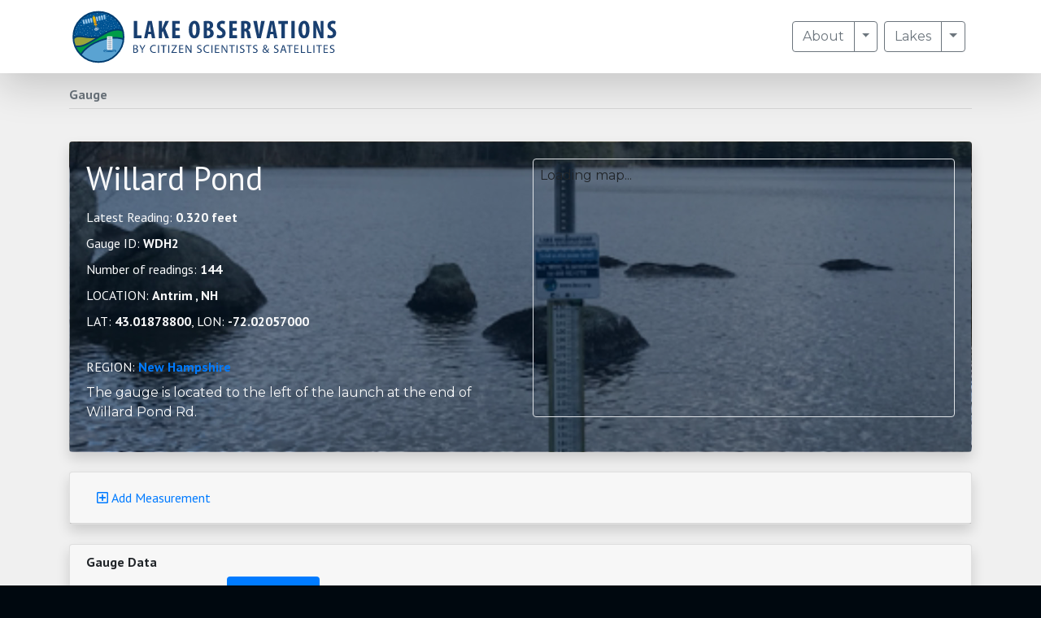

--- FILE ---
content_type: text/html; charset=UTF-8
request_url: https://www.locss.org/gauge/willard-pond?q=last6months
body_size: 7126
content:

<!doctype html>
<html lang="en">
    <head>
    <meta charset="utf-8">
    <meta name="viewport" content="width=device-width, initial-scale=1, shrink-to-fit=no">

        				
	<title>Willard Pond - LOCSS</title>
	<meta name="description" content="" />

	<meta property="fb:app_id" content="">
	<meta property="og:url" content="https://www.locss.org/gauge/willard-pond?q=last6months" />
	<meta property="og:type" content="website" />
	<meta property="og:title" content="Willard Pond - LOCSS" />
	<meta property="og:image" content="https://www.locss.org/uploads/assets/_1200x630_crop_center-center_none/locss-banner-1.jpg" />
	<meta property="og:image:width" content="1200" />
	<meta property="og:image:height" content="630" />
	<meta property="og:description" content="" />
	<meta property="og:site_name" content="LOCSS" />
	<meta property="og:locale" content="en_US" />
	<meta property="og:locale:alternate" content="en_US" />
	
	<meta name="twitter:card" content="summary_large_image" />
	<meta name="twitter:site" content="" />
	<meta name="twitter:url" content="https://www.locss.org/gauge/willard-pond?q=last6months" />
	<meta name="twitter:title" content="Willard Pond - LOCSS" />
	<meta name="twitter:description" content="" />
	<meta name="twitter:image" content="https://www.locss.org/uploads/assets/_1200x675_crop_center-center_none/locss-banner-1.jpg" />

	
	<link rel="home" href="/" />
	<link rel="canonical" href="https://www.locss.org/gauge/willard-pond">
    <style>.smartmap-mapcanvas img {max-width: none} /* Fix Google Map UI bug */</style>
<script>var enableSmartMapLogging = false;</script>

    
<link rel="apple-touch-icon-precomposed" sizes="57x57" href="/theme/favicons/apple-touch-icon-57x57.png" />
<link rel="apple-touch-icon-precomposed" sizes="114x114" href="/theme/favicons/apple-touch-icon-114x114.png" />
<link rel="apple-touch-icon-precomposed" sizes="72x72" href="/theme/favicons/apple-touch-icon-72x72.png" />
<link rel="apple-touch-icon-precomposed" sizes="144x144" href="/theme/favicons/apple-touch-icon-144x144.png" />
<link rel="apple-touch-icon-precomposed" sizes="60x60" href="/theme/favicons/apple-touch-icon-60x60.png" />
<link rel="apple-touch-icon-precomposed" sizes="120x120" href="/theme/favicons/apple-touch-icon-120x120.png" />
<link rel="apple-touch-icon-precomposed" sizes="76x76" href="/theme/favicons/apple-touch-icon-76x76.png" />
<link rel="apple-touch-icon-precomposed" sizes="152x152" href="/theme/favicons/apple-touch-icon-152x152.png" />
<link rel="icon" type="image/png" href="/theme/favicons/favicon-196x196.png" sizes="196x196" />
<link rel="icon" type="image/png" href="/theme/favicons/favicon-96x96.png" sizes="96x96" />
<link rel="icon" type="image/png" href="/theme/favicons/favicon-32x32.png" sizes="32x32" />
<link rel="icon" type="image/png" href="/theme/favicons/favicon-16x16.png" sizes="16x16" />
<link rel="icon" type="image/png" href="/theme/favicons/favicon-128.png" sizes="128x128" />
<meta name="application-name" content="&nbsp;"/>
<meta name="msapplication-TileColor" content="#FFFFFF" />
<meta name="msapplication-TileImage" content="/theme/favicons/mstile-144x144.png" />
<meta name="msapplication-square70x70logo" content="/theme/favicons/mstile-70x70.png" />
<meta name="msapplication-square150x150logo" content="/theme/favicons/mstile-150x150.png" />
<meta name="msapplication-wide310x150logo" content="/theme/favicons/mstile-310x150.png" />
<meta name="msapplication-square310x310logo" content=/theme/favicons/"mstile-310x310.png" />
    <link rel="stylesheet" href="https://stackpath.bootstrapcdn.com/bootstrap/4.3.1/css/bootstrap.min.css" integrity="sha384-ggOyR0iXCbMQv3Xipma34MD+dH/1fQ784/j6cY/iJTQUOhcWr7x9JvoRxT2MZw1T" crossorigin="anonymous">

    <link rel="stylesheet" href="/theme/css/layout.css">
<link rel="stylesheet" href="/theme/css/colors.css">
<link rel="stylesheet" href="/theme/css/text.css">
<link rel="stylesheet" href="/theme/css/theme.css">
    
<link rel="stylesheet" href="https://use.fontawesome.com/releases/v5.3.1/css/all.css"
      integrity="sha384-mzrmE5qonljUremFsqc01SB46JvROS7bZs3IO2EmfFsd15uHvIt+Y8vEf7N7fWAU" crossorigin="anonymous">

    
<link href="https://fonts.googleapis.com/css?family=Montserrat:100,100i,200,200i,300,300i,400,400i,500,500i,600,600i,700,700i,800,800i,900,900i|Titillium+Web:200,200i,300,300i,400,400i,600,600i,700,700i,900" rel="stylesheet">
<link href="https://fonts.googleapis.com/css?family=PT+Sans:400,400i,700,700i" rel="stylesheet">
<link href="https://fonts.googleapis.com/css?family=PT+Sans+Narrow:400,700&display=swap" rel="stylesheet">

    
<link rel="stylesheet" href="https://cdn.jsdelivr.net/npm/lightgallery.js@1.1.3/dist/css/lightgallery.min.css">
    
<link href="https://unpkg.com/aos@2.3.1/dist/aos.css" rel="stylesheet">

    <!-- Global site tag (gtag.js) - Google Analytics -->
<script async src="https://www.googletagmanager.com/gtag/js?id=UA-152846824-1"></script>
<script>
    window.dataLayer = window.dataLayer || [];
    function gtag(){dataLayer.push(arguments);}
    gtag('js', new Date());

    gtag('config', 'UA-152846824-1');
</script>


                
                
    <script src="//ajax.googleapis.com/ajax/libs/jquery/1.9.0/jquery.min.js"></script>


        <link rel="stylesheet" href="//cdnjs.cloudflare.com/ajax/libs/morris.js/0.5.1/morris.css">
    <script src="//cdnjs.cloudflare.com/ajax/libs/raphael/2.1.0/raphael-min.js"></script>
    <script src="//cdnjs.cloudflare.com/ajax/libs/morris.js/0.5.1/morris.min.js"></script>

</head>

    <body>
                
        <nav class="fixed-top shadow-lg bg-white">
    <div class="container">


        <div class="row">
            <div class="col-6 d-flex align-items-center">
                <a class="site-brand text-dark m-0" href="/"
                   title="Lake Observations by Citizen Scientists & Satellites">
                    <img src="/theme/images/logo.svg" class="nav-logo  hover-scale d-none d-sm-block" alt="Lake Observations by Citizen Scientists & Satellites" >

                    <img src="/theme/images/logo-sticker.svg" class="nav-logo hover-scale d-block d-sm-none" style="padding: 5px" alt="Lake Observations by Citizen Scientists & Satellites" >
                </a>
            </div>

            <div class="col-6 d-flex align-items-center justify-content-end">

                
                <ul class="navbar-nav d-flex flex-row">
                                            
                            <li class="nav-item dropdown ">
                                                                <div class="btn-group mr-2">
                                        <a class="btn btn-outline-secondary  "
                                           href="https://www.locss.org/about">About</a>
                                    <button type="button"
                                            class="btn btn-outline-secondary dropdown-toggle dropdown-toggle-split"
                                            data-toggle="dropdown" aria-haspopup="true" aria-expanded="false">
                                        <span class="sr-only">Toggle Dropdown</span>
                                    </button>

                                    <div class="dropdown-menu dropdown-menu-right"
                                         aria-labelledby="navbarDropdown50">
                                                                                                                                                                            <a class="dropdown-item"
                                                   href="https://www.locss.org/about">About LOCSS</a>
                                            
                                            
                                                                                                                                    <a class="dropdown-item"
                                                   href="https://www.locss.org/contact">Contact</a>
                                            
                                            
                                                                                                                                    <a class="dropdown-item"
                                                   href="https://www.locss.org/get-involved">Get Involved</a>
                                            
                                            
                                                                                                                                    <a class="dropdown-item"
                                                   href="https://www.locss.org/stay-informed">Stay Informed</a>
                                            
                                            
                                                                                                                                    <a class="dropdown-item"
                                                   href="https://www.locss.org/news">Latest News</a>
                                            
                                            
                                                                                                                                    <a class="dropdown-item"
                                                   href="https://www.locss.org/newsletters">Newsletters</a>
                                            
                                            
                                                                                                                                    <a class="dropdown-item"
                                                   href="https://www.locss.org/staff">Staff</a>
                                            
                                            
                                                                                                                                    <a class="dropdown-item"
                                                   href="https://www.locss.org/partners">Partners</a>
                                            
                                            
                                                                                                                                    <a class="dropdown-item"
                                                   href="https://www.locss.org/when-should-we-measure-lake-levels">Target Dates</a>
                                            
                                            
                                                                            </div>


                                </div>


                            </li>

                                                                    
                            <li class="nav-item dropdown ">
                                                                <div class="btn-group mr-2">
                                        <a class="btn btn-outline-secondary  "
                                           href="https://www.locss.org/view-lake-data">Lakes</a>
                                    <button type="button"
                                            class="btn btn-outline-secondary dropdown-toggle dropdown-toggle-split"
                                            data-toggle="dropdown" aria-haspopup="true" aria-expanded="false">
                                        <span class="sr-only">Toggle Dropdown</span>
                                    </button>

                                    <div class="dropdown-menu dropdown-menu-right"
                                         aria-labelledby="navbarDropdown58">
                                                                                                                                                                            <a class="dropdown-item"
                                                   href="https://www.locss.org/view-lake-data">Our Lakes</a>
                                            
                                            
                                                                                                                                    <a class="dropdown-item"
                                                   href="https://www.locss.org/region/alberta-ca">Alberta</a>
                                            
                                            
                                                                                                                                    <a class="dropdown-item"
                                                   href="https://www.locss.org/region/bangladesh">Bangladesh</a>
                                            
                                            
                                                                                                                                    <a class="dropdown-item"
                                                   href="https://www.locss.org/region/chile">Chile</a>
                                            
                                            
                                                                                                                                    <a class="dropdown-item"
                                                   href="https://www.locss.org/region/colombia">Colombia</a>
                                            
                                            
                                                                                                                                    <a class="dropdown-item"
                                                   href="https://www.locss.org/region/france-lakes">France</a>
                                            
                                            
                                                                                                                                    <a class="dropdown-item"
                                                   href="https://www.locss.org/region/india">India</a>
                                            
                                            
                                                                                                                                    <a class="dropdown-item"
                                                   href="https://www.locss.org/region/illinois-lakes">Illinois</a>
                                            
                                            
                                                                                                                                    <a class="dropdown-item"
                                                   href="https://www.locss.org/region/kenya">Kenya</a>
                                            
                                            
                                                                                                                                    <a class="dropdown-item"
                                                   href="https://www.locss.org/region/massachusetts-lakes">Massachusetts</a>
                                            
                                            
                                                                                                                                    <a class="dropdown-item"
                                                   href="https://www.locss.org/region/new-hampshire">New Hampshire</a>
                                            
                                            
                                                                                                                                    <a class="dropdown-item"
                                                   href="https://www.locss.org/region/nepal">Nepal</a>
                                            
                                            
                                                                                                                                    <a class="dropdown-item"
                                                   href="https://www.locss.org/region/north-carolina-lakes">North Carolina</a>
                                            
                                            
                                                                                                                                    <a class="dropdown-item"
                                                   href="https://www.locss.org/region/new-jersey">New Jersey</a>
                                            
                                            
                                                                                                                                    <a class="dropdown-item"
                                                   href="https://www.locss.org/region/new-york">New York</a>
                                            
                                            
                                                                                                                                    <a class="dropdown-item"
                                                   href="https://www.locss.org/region/ohio">Ohio</a>
                                            
                                            
                                                                                                                                    <a class="dropdown-item"
                                                   href="https://www.locss.org/region/pakistan">Pakistan</a>
                                            
                                            
                                                                                                                                    <a class="dropdown-item"
                                                   href="https://www.locss.org/region/spain">Spain</a>
                                            
                                            
                                                                                                                                    <a class="dropdown-item"
                                                   href="https://www.locss.org/region/washington-lakes">Washington</a>
                                            
                                            
                                                                            </div>


                                </div>


                            </li>

                                                            </ul>


            </div>
        </div>


    </div>
</nav>


        
    

    <section class="section-main section-default pb-4">
        <div class="container py-4">
            <div class="">
                <nav aria-label="breadcrumb mb-1">
                    <ol class="nav m-0">
                        <li class="breadcrumb-item active m-0" aria-current="page"><label
                                    class="m-0 font-weight-bold">Gauge</label></li>
                    </ol>
                </nav>
                <hr class="mt-1">
            </div>
        </div>
        <div class="container ">
                                                    
            <div class="card shadow bg-dark-color bg-cover" style="background-image: url(/uploads/assets/_full/IMG_2020-11-16_11-21-45.JPG)">

                <div class="card-cover card-body">
                    <div class="row">
                        <div class="col-md-6 text-light ">

                            <h1>Willard Pond</h1>

                            <label class="d-block">Latest Reading: <strong id="latestReading"> </strong></label>

                                                            <label class="d-block">Gauge ID: <strong>WDH2 </strong></label>
                            
                            <label class="d-block">Number of readings: <strong
                                        id="readings-length"></strong></label>

                                                            <label class="d-block">LOCATION: <strong>Antrim
                                        , NH</strong></label>
                            





                                                            <label class="d-block">LAT: <strong>43.01878800</strong>, LON:
                                    <strong>-72.02057000</strong> </label>
                            
                            <br>
                                                            <label class="d-block">REGION: <strong><a class="text-primary"
                                                                          href="https://www.locss.org/region/new-hampshire">New Hampshire</a></strong></label>
                            
                            
                            <p>The gauge is located to the left of the launch at the end of Willard Pond Rd. </p>

                                


                        </div>
                        <div class="col-md-6">
                            <div class="p-2 border rounded ">


                                
                                
                                <div id="smartmap-mapcanvas-1" class="smartmap-mapcanvas" style="height:300px;">Loading map...</div>


                                <script>
                                    function openInfoWindow(mapId, fieldHandle, entryId) {
                                        // Prep to open info window
                                        var markerName = mapId + '.' + entryId + '.' + fieldHandle;
                                        var map = smartMap.map[mapId];
                                        var marker = smartMap.marker[markerName];
                                        var infoWindow = smartMap.infoWindow[markerName];
                                        // Close all open info windows
                                        for (var i in smartMap.infoWindow) {
                                            smartMap.infoWindow[i].close();
                                        }
                                        // Open new info window
                                        infoWindow.open(map, marker);
                                        // Zoom to marker
                                        var zoomLevel = 10;
                                        smartMap.zoomOnMarker(mapId, markerName, zoomLevel);
                                    }
                                </script>
                            </div>
                        </div>


                    </div>
                </div>
            </div>


            <br>

            <div id="accordion" class="card shadow">
                <div class="card-header" id="headingOne">
                    <h5 class="m-0">
                        <button class="btn btn-link m-0" data-toggle="collapse" data-target="#collapseForm"
                                aria-expanded="true" aria-controls="collapseForm">
                            <i class="far fa-plus-square"></i> Add Measurement
                        </button>
                    </h5>
                </div>
                <div id="collapseForm" class="collapse" aria-labelledby="headingOne" data-parent="#accordion">
                    <div class="card-body">
                        
                        
                        <a href="https://liquidearthlake.website/index.php/reading/create/99"
                           target="_blank" class="btn btn-primary">Submit Your Measurement</a>

                                                                                                                                                                                                                                                                                                                                                                                                                                                                                                                                                                                                                                                                                                                                                                                                                                                                                                                                                                                                                                                                                                                                                                                                                                            </div>
                </div>
            </div>


        </div>
        <div class="container pt-4 pb-0">
            <div class="row  ">
                <div class="col ">
                    <div class=" card shadow ">
                        <div class="card-header">
                            <h6 class="mb-2"><strong>Gauge Data</strong></h6>
                                                        <ul class="nav nav-pills">
                                <li class="nav-item">
                                    <a class="nav-link "
                                       href="https://www.locss.org/gauge/willard-pond">All
                                        Data</a>
                                </li>
                                <li class="nav-item">
                                    <a class="nav-link "
                                       href="https://www.locss.org/gauge/willard-pond?q=last1year">Last 1 Year</a>
                                </li>
                                <li class="nav-item">
                                    <a class="nav-link  active "
                                       href="https://www.locss.org/gauge/willard-pond?q=last6months">Last 6 Months</a>
                                </li>
                                <li class="nav-item">
                                    <a class="nav-link "
                                       href="https://www.locss.org/gauge/willard-pond?q=last3months">Last 3 Months</a>
                                </li>
                                <li class="nav-item">
                                    <a class="nav-link "
                                       href="https://www.locss.org/gauge/willard-pond?q=last1month">Last Month</a>
                                </li>
                            </ul>
                        </div>

                                                <div id="" style="" class="card-body">
                            <label>
                                <small id="gaugeUnitLabel"></small>
                            </label>
                            <div id="gaugechart" style="height: 300px;" class=""></div>

                        </div>
                        <div class="card-body mb-6">
                            <div id="gaugetable" style="height: 300px; overflow: auto" class=""></div>
                        </div>

                    </div>
                </div>
            </div>
            <br>

                            <br>
                <div class="card my-8">
                    <div class="card-body">
                        <h6 class="mb-6"><strong>Gallery</strong></h6>
                        <div id="lightgallery" class="row mb-4">
                                                                                                <a class="col-6 col-lg-3 hover-scale mb-4"
                                       href="/uploads/assets/_full/IMG_2020-11-16_11-21-45.JPG">
                                        <img class="img-fluid  d-block shadow" src="/uploads/assets/_mediumSquare/IMG_2020-11-16_11-21-45.JPG"/>
                                    </a>
                                                                    <a class="col-6 col-lg-3 hover-scale mb-4"
                                       href="/uploads/assets/_full/IMG_2020-11-16_11-20-55.JPG">
                                        <img class="img-fluid  d-block shadow" src="/uploads/assets/_mediumSquare/IMG_2020-11-16_11-20-55.JPG"/>
                                    </a>
                                                                    <a class="col-6 col-lg-3 hover-scale mb-4"
                                       href="/uploads/assets/_full/IMG_2020-11-16_11-21-08.JPG">
                                        <img class="img-fluid  d-block shadow" src="/uploads/assets/_mediumSquare/IMG_2020-11-16_11-21-08.JPG"/>
                                    </a>
                                                                    <a class="col-6 col-lg-3 hover-scale mb-4"
                                       href="/uploads/assets/_full/IMG_2020-11-16_11-22-03.JPG">
                                        <img class="img-fluid  d-block shadow" src="/uploads/assets/_mediumSquare/IMG_2020-11-16_11-22-03.JPG"/>
                                    </a>
                                                            
                        </div>
                    </div>
                </div>
                    </div>
    </section>

    <script>


        var json = function () {
            var jsonTemp = null;
            $.ajax({
                'async': false,

                                                                'url': "https://liquidearthlake.website/index.php/json/getsixmonthsreadings?gauge_inc_id=99",
                                                
                'success': function (data) {
                    jsonTemp = data;
                }
            });
            return jsonTemp;
        }();
        let unit = json[0].unit.toLowerCase();
        if (unit == "meter") {
            unit = "meters"
        }
        let latest = json[json.length-1].height;
        document.getElementById("latestReading").innerHTML = latest + " " + unit;
        // document.getElementById("formUnit").innerHTML = unit;
        document.getElementById("gaugeUnitLabel").innerHTML = "Height in " + unit;
        // Chart from json
        new Morris.Line({
            // ID of the element in which to draw the chart.
            element: 'gaugechart',
            ymin: 'auto',
            ymax: 'auto',
            data: json,
            // The name of the data record attribute that contains x-values.
            xkey: 'date',
            // A list of names of data record attributes that contain y-values.
            ykeys: ['height'],
            yLabelFormat: function (y) {
                return y.toFixed(2).toString() + ' ' + unit
            },
            // Labels for the ykeys -- will be displayed when you hover over the
            // chart.
            labels: ['Height in ' + unit],
            resize: true
        });
        // Table from json
        let txt = "<table class=\"table table-striped\">\n" +
            "  <thead>\n" +
            "    <tr>\n" +
            "      <th style='width:auto' scope=\"col\">Height in " + unit + "</th>\n" +
            "      <th style='width:auto' scope=\"col\">Date</th>\n" +
            "      <th style='width:100%' scope=\"col\">Notes</th>\n" +
            "    </tr>\n" +
            "  </thead>\n" +
            "  <tbody>";


        function comp(a, b) {
            return new Date(b.date).getTime() - new Date(a.date).getTime();
        }

        let sorted = json.sort(comp);

        for (x in sorted) {
            var height = 0;
            var newheight = sorted[x].height;
            height = newheight;
            if (unit == "meter") {
                unit = "meters"
            }
            var notes = "";
            var newnotes = sorted[x].notes;
            if (newnotes) {
                notes = newnotes;
            }
            txt += "<tr><td style=\"white-space:nowrap;\">" + height + " </td><td style=\"white-space:nowrap;\">" + sorted[x].date + "</td><td>" + notes + "</td></tr>";
        }
        txt += "</tbody>\n" +
            "</table>";
        document.getElementById("gaugetable").innerHTML = txt;

    </script>

    <script>

        var readings = function () {
            var readingsTemp = null;
            $.ajax({
                'async': false,
                'url': "https://liquidearthlake.website/index.php/json/getallreadings?gauge_inc_id=99",
                'success': function (data) {
                    readingsTemp = data;
                }
            });
            return readingsTemp;
        }();
        document.getElementById("readings-length").innerHTML = readings.length;


    </script>


        <section class="bg-dark text-light py-5">

    <div class="container py-5">
        <div class="row">
            <div class="col text-center text-muted mb-4">
                            </div>
        </div>
        <div class="row">
                            <div class="col-12 col-md-4 text-center  text-white-50">
                    <header class="mb-4 small ">
                        Project developed by:
                    </header>
                                            <img alt="UNC logo RGB 300x82"
                             titl="UNC logo RGB 300x82"
                             class="img-fluid mb-1 d-block px-4 mx-auto mb-4" style="max-height: 80px; width: auto"
                             src="/uploads/assets/partners/_full/UNC_logo_RGB-300x82.png ">

                                        <header class="mb-4 small ">
                        
                    </header>
                </div>
                            <div class="col-12 col-md-4 text-center  text-white-50">
                    <header class="mb-4 small ">
                        In collaboration with:
                    </header>
                                            <img alt="TT UW Logo collage halfspace"
                             titl="TT UW Logo collage halfspace"
                             class="img-fluid mb-1 d-block px-4 mx-auto mb-4" style="max-height: 80px; width: auto"
                             src="/uploads/assets/partners/_full/TT-UW-Logo-collage-halfspace.png ">

                                        <header class="mb-4 small ">
                        
                    </header>
                </div>
                            <div class="col-12 col-md-4 text-center  text-white-50">
                    <header class="mb-4 small ">
                        With funding provided by:
                    </header>
                                            <img alt="Parter Logo Partner in White"
                             titl="Parter Logo Partner in White"
                             class="img-fluid mb-1 d-block px-4 mx-auto mb-4" style="max-height: 80px; width: auto"
                             src="/uploads/assets/partners/_full/Parter-Logo-Partner-in-White.png ">

                                        <header class="mb-4 small ">
                        
                    </header>
                </div>
                    </div>
    </div>
</section>

<footer class="py-5 site-footer text-light">
    <div class="container py-5">

        <div class="row">
            <div class="col-6 col-md-4">
                <a href="/"><img src="/theme/images/logo-white.svg" class="footer-logo d-block mb-3"/></a>

                                    <nav class="p-0 nav flex-column mb-3">

                                                    <a href="tel:(919) 966-9802" target="_blank" class="text-light">
                                <i class="fas fa-phone"></i>
                                (919) 966-9802</a>
                        
                                                    <a href="/cdn-cgi/l/email-protection#d9b5b8b2bcb5bcafbcb599acb7baf7bcbdac" target="_blank" class="text-light">
                                <i class="far fa-envelope"></i>
                                Email us</a>
                                                <br>
                                                    <a href="https://www.facebook.com/lakeobservations/" target="_blank" class="text-light">
                                <i class="fab fa-facebook"></i>
                                Follow us on facebook</a>
                        
                        
                                                    <a href="https://twitter.com/lakeobservation" target="_blank" class="text-light">
                                <i class="fab fa-twitter"></i>
                                Follow us on twitter</a>
                                            </nav>
                
                <small class="d-block mb-3 text-muted">© 2019</small>
            </div>

            <div class="col-6 col-md-4">

                                <nav class="p-0 nav flex-column">
                                    </nav>

            </div>

            <div class="col-12 col-md-4">
                
                <div class="row">


                    
                                            <div class="col-6 mb-4">

                            
                                <div class="">
                                                                                                                                                            <a class="d-block mb-2 text-light"
                                               href="https://www.locss.org/about">About LOCSS</a>
                                        
                                                                                                                        <a class="d-block mb-2 text-light"
                                               href="https://www.locss.org/contact">Contact</a>
                                        
                                                                                                                        <a class="d-block mb-2 text-light"
                                               href="https://www.locss.org/get-involved">Get Involved</a>
                                        
                                                                                                                        <a class="d-block mb-2 text-light"
                                               href="https://www.locss.org/stay-informed">Stay Informed</a>
                                        
                                                                                                                        <a class="d-block mb-2 text-light"
                                               href="https://www.locss.org/news">Latest News</a>
                                        
                                                                                                                        <a class="d-block mb-2 text-light"
                                               href="https://www.locss.org/newsletters">Newsletters</a>
                                        
                                                                                                                        <a class="d-block mb-2 text-light"
                                               href="https://www.locss.org/staff">Staff</a>
                                        
                                                                                                                        <a class="d-block mb-2 text-light"
                                               href="https://www.locss.org/partners">Partners</a>
                                        
                                                                                                                        <a class="d-block mb-2 text-light"
                                               href="https://www.locss.org/when-should-we-measure-lake-levels">Target Dates</a>
                                        
                                                                    </div>

                                                    </div>
                                            <div class="col-6 mb-4">

                            
                                <div class="">
                                                                                                                                                            <a class="d-block mb-2 text-light"
                                               href="https://www.locss.org/view-lake-data">Our Lakes</a>
                                        
                                                                                                                        <a class="d-block mb-2 text-light"
                                               href="https://www.locss.org/region/alberta-ca">Alberta</a>
                                        
                                                                                                                        <a class="d-block mb-2 text-light"
                                               href="https://www.locss.org/region/bangladesh">Bangladesh</a>
                                        
                                                                                                                        <a class="d-block mb-2 text-light"
                                               href="https://www.locss.org/region/chile">Chile</a>
                                        
                                                                                                                        <a class="d-block mb-2 text-light"
                                               href="https://www.locss.org/region/colombia">Colombia</a>
                                        
                                                                                                                        <a class="d-block mb-2 text-light"
                                               href="https://www.locss.org/region/france-lakes">France</a>
                                        
                                                                                                                        <a class="d-block mb-2 text-light"
                                               href="https://www.locss.org/region/india">India</a>
                                        
                                                                                                                        <a class="d-block mb-2 text-light"
                                               href="https://www.locss.org/region/illinois-lakes">Illinois</a>
                                        
                                                                                                                        <a class="d-block mb-2 text-light"
                                               href="https://www.locss.org/region/kenya">Kenya</a>
                                        
                                                                                                                        <a class="d-block mb-2 text-light"
                                               href="https://www.locss.org/region/massachusetts-lakes">Massachusetts</a>
                                        
                                                                                                                        <a class="d-block mb-2 text-light"
                                               href="https://www.locss.org/region/new-hampshire">New Hampshire</a>
                                        
                                                                                                                        <a class="d-block mb-2 text-light"
                                               href="https://www.locss.org/region/nepal">Nepal</a>
                                        
                                                                                                                        <a class="d-block mb-2 text-light"
                                               href="https://www.locss.org/region/north-carolina-lakes">North Carolina</a>
                                        
                                                                                                                        <a class="d-block mb-2 text-light"
                                               href="https://www.locss.org/region/new-jersey">New Jersey</a>
                                        
                                                                                                                        <a class="d-block mb-2 text-light"
                                               href="https://www.locss.org/region/new-york">New York</a>
                                        
                                                                                                                        <a class="d-block mb-2 text-light"
                                               href="https://www.locss.org/region/ohio">Ohio</a>
                                        
                                                                                                                        <a class="d-block mb-2 text-light"
                                               href="https://www.locss.org/region/pakistan">Pakistan</a>
                                        
                                                                                                                        <a class="d-block mb-2 text-light"
                                               href="https://www.locss.org/region/spain">Spain</a>
                                        
                                                                                                                        <a class="d-block mb-2 text-light"
                                               href="https://www.locss.org/region/washington-lakes">Washington</a>
                                        
                                                                    </div>

                                                    </div>
                    
                </div>

            </div>
        </div>
    </div>
</footer>

        




<script data-cfasync="false" src="/cdn-cgi/scripts/5c5dd728/cloudflare-static/email-decode.min.js"></script><script src="https://cdnjs.cloudflare.com/ajax/libs/popper.js/1.14.7/umd/popper.min.js" integrity="sha384-UO2eT0CpHqdSJQ6hJty5KVphtPhzWj9WO1clHTMGa3JDZwrnQq4sF86dIHNDz0W1" crossorigin="anonymous"></script>
<script src="https://stackpath.bootstrapcdn.com/bootstrap/4.3.1/js/bootstrap.min.js" integrity="sha384-JjSmVgyd0p3pXB1rRibZUAYoIIy6OrQ6VrjIEaFf/nJGzIxFDsf4x0xIM+B07jRM" crossorigin="anonymous"></script>



<script src="/theme/jquery.matchHeight-min.js" type="text/javascript"></script>

<script>
    $(function() {
        $('.equal-height-in-row').matchHeight();
    });
</script>
<script src="https://cdn.jsdelivr.net/npm/lightgallery.js@1.1.3/dist/js/lightgallery.min.js"></script>
<script src="https://cdn.jsdelivr.net/npm/lg-fullscreen.js@1.1.0/dist/lg-fullscreen.min.js"></script>
<script src="https://cdn.jsdelivr.net/npm/lg-thumbnail.js@1.1.0/dist/lg-thumbnail.min.js"></script>

<script type="text/javascript">
    lightGallery(document.getElementById('lightgallery'), {
        thumbnail:true
    });
</script>
<script type="text/javascript">
    lightGallery(document.getElementById('extragallery'), {
        thumbnail:false
    });
</script>


<!-- Animate On Scroll -->
<script src="https://unpkg.com/aos@2.3.1/dist/aos.js"></script>
<script>
    AOS.init();
</script>



<!-- Headroom -->
<script src="https://unpkg.com/headroom.js@0.9.4/dist/headroom.js"></script>
<script>
    // grab an element
    var myElement = document.querySelector("body");
    // construct an instance of Headroom, passing the element
    var headroom = new Headroom(myElement);
    // initialise
    headroom.init();
</script>




                    
    <script src="https://maps.googleapis.com/maps/api/js?key=AIzaSyDdmTC1XhuvYHHgUljGhDInWRjZ7OWZluc"></script>
<script src="https://www.locss.org/cpresources/a0daf17b/js/smartmap.js?v=1570201154"></script>
<script>smartMap.log("[smartmap-mapcanvas-1] Drawing map...");
smartMap.createMap("smartmap-mapcanvas-1", {"zoom":8,"draggable":true,"center":smartMap.coords(43.01878800,-72.02057000),"scrollwheel":false});

smartMap.log("[smartmap-mapcanvas-1.4446.address] Drawing marker...");
smartMap.createMarker("smartmap-mapcanvas-1.4446.address", {"icon":"https:\/\/maps.google.com\/mapfiles\/ms\/icons\/blue-dot.png","mapId":"smartmap-mapcanvas-1","map":smartMap.map["smartmap-mapcanvas-1"],"position":smartMap.coords(43.01878800,-72.02057000)});

smartMap.log("[smartmap-mapcanvas-1.4446.address] Drawing info window...");
smartMap.createInfoWindow("smartmap-mapcanvas-1.4446.address", {"maxWidth":200,"content":"\n\n\n<h4>Willard Pond<\/h4>\n\n<div><\/div>\n<div><\/div>\n<div>Antrim<\/div>\n<div>WDH2<\/div>\n\n<br>\n"});</script><script defer src="https://static.cloudflareinsights.com/beacon.min.js/vcd15cbe7772f49c399c6a5babf22c1241717689176015" integrity="sha512-ZpsOmlRQV6y907TI0dKBHq9Md29nnaEIPlkf84rnaERnq6zvWvPUqr2ft8M1aS28oN72PdrCzSjY4U6VaAw1EQ==" data-cf-beacon='{"version":"2024.11.0","token":"096ea1afdbb246f79f0060fe3f7ffe2d","r":1,"server_timing":{"name":{"cfCacheStatus":true,"cfEdge":true,"cfExtPri":true,"cfL4":true,"cfOrigin":true,"cfSpeedBrain":true},"location_startswith":null}}' crossorigin="anonymous"></script>
</body>
</html>


--- FILE ---
content_type: text/css
request_url: https://www.locss.org/theme/css/theme.css
body_size: -123
content:
html, footer  {


}

.btn {
    transition: all .3s
}

.btn:hover {
    transform: scale(1.02);
}

.hover-scale,
.hover-scale-small {
    transition: all .3s
}

.hover-scale:hover {
    transform: scale(1.07);
}

.hover-scale-small:hover {
    transform: scale(1.02);
}

.nav-link {
    transition: all .3s
}

.nav-link:hover {
    transform: scale(1.02);
}


.animation-slide {
    background-position: center center;
    background-size: cover;
}

.form-group ul.errors {
    display: none;
}

.form-group.has-error ul.errors {
    display: block;
}


.bg-cover {
    background-size: cover;
    background-position: center center;
}

.btn-link:hover,
.btn-link:focus {
    text-decoration: none;
}
.bg-satellite {
    background-image: url('/theme/images/satellite-flipped.png');
    background-repeat: no-repeat;
    background-size: 20vw;
    background-position-y: 30px;
    background-position-x: right;
}

.dropdown button.padding-swap {
    padding: 0;
}
.dropdown button.padding-swap a {
    padding: .375rem .75rem;
}

--- FILE ---
content_type: image/svg+xml
request_url: https://www.locss.org/theme/images/logo-white.svg
body_size: 8791
content:
<?xml version="1.0" encoding="utf-8"?>
<!-- Generator: Adobe Illustrator 23.0.3, SVG Export Plug-In . SVG Version: 6.00 Build 0)  -->
<svg version="1.1"
	 id="svg2" xmlns:cc="http://creativecommons.org/ns#" xmlns:dc="http://purl.org/dc/elements/1.1/" xmlns:rdf="http://www.w3.org/1999/02/22-rdf-syntax-ns#" xmlns:svg="http://www.w3.org/2000/svg"
	 xmlns="http://www.w3.org/2000/svg" xmlns:xlink="http://www.w3.org/1999/xlink" x="0px" y="0px" viewBox="0 0 1008 273.6"
	 style="enable-background:new 0 0 1008 273.6;" xml:space="preserve">
<style type="text/css">
	.st0{fill:#005494;}
	.st1{fill:#FFFFFF;}
	.st2{clip-path:url(#SVGID_2_);}
	.st3{fill:none;stroke:#FFFFFF;stroke-width:2.34;stroke-linecap:round;stroke-miterlimit:10;}
	.st4{fill:#E7B809;}
	.st5{fill:#D68724;}
	.st6{fill:#9FC9EB;}
	.st7{fill:#5AA3D2;}
	.st8{clip-path:url(#SVGID_4_);}
	.st9{fill:#9BA43B;}
	.st10{fill:none;stroke:#003D71;stroke-width:5.94;stroke-miterlimit:10;}
	.st11{fill:#009C48;}
	.st12{fill:none;stroke:#003D71;stroke-width:1.534;stroke-miterlimit:10;}
	.st13{fill:none;stroke:#003D71;stroke-width:0.562;stroke-miterlimit:10;}
	.st14{fill:none;stroke:#FFFFFF;stroke-width:3;stroke-miterlimit:10;}
</style>
<g id="g14">
	<g id="g20" transform="translate(526.4434,297.1125)">
		<path id="path22" class="st0" d="M-323.6-150.1c-5,51.6-50.8,89.3-102.4,84.3s-89.3-50.8-84.3-102.4c5-51.6,50.8-89.3,102.4-84.3
			C-356.4-247.4-318.6-201.6-323.6-150.1"/>
	</g>
</g>
<g id="g24" transform="translate(197.5752,487.1282)">
	<path id="path26" class="st1" d="M-135.1-421.2l0.3-0.7l-0.4-0.6h0.7l0.4-0.6l0.2,0.7l0.7,0.2l-0.6,0.4v0.7l-0.6-0.4L-135.1-421.2z
		"/>
</g>
<g id="g28" transform="translate(150.8076,444.1057)">
	<path id="path30" class="st1" d="M-108.3-359.8l0.2-1l-0.7-0.7l1-0.1l0.5-0.8l0.4,0.9l1,0.2l-0.8,0.7l0.1,1l-0.8-0.5L-108.3-359.8z
		"/>
</g>
<g id="g32" transform="translate(179.4058,484.5564)">
	<path id="path34" class="st1" d="M-124.6-417.5l-0.1-0.7l-0.6-0.4l0.7-0.3l0.1-0.7l0.5,0.5l0.7-0.1l-0.4,0.6l0.3,0.7l-0.7-0.1
		L-124.6-417.5z"/>
</g>
<g id="g36" transform="translate(451.084,462.8025)">
	<path id="path38" class="st1" d="M-280.4-386.5l-0.3-1l-0.9-0.4l0.8-0.5v-1l0.8,0.6l1-0.3l-0.4,0.9l0.6,0.8h-1L-280.4-386.5z"/>
</g>
<g id="g40" transform="translate(413.7881,469.4832)">
	<path id="path42" class="st1" d="M-259-396l-0.3-1l-0.9-0.4l0.8-0.5v-1l0.8,0.6l1-0.3l-0.4,0.9l0.6,0.8h-1L-259-396z"/>
</g>
<g id="g44" transform="translate(373.7373,456.9177)">
	<path id="path46" class="st1" d="M-236-378.1l-0.3-1l-0.9-0.4l0.8-0.5v-1l0.8,0.6l1-0.3l-0.4,0.9l0.6,0.8h-1L-236-378.1z"/>
</g>
<g id="g48" transform="translate(432.4004,458.3557)">
	<path id="path50" class="st1" d="M-269.7-380.2l0.3-0.7l-0.4-0.6h0.8l0.4-0.6l0.2,0.7l0.7,0.2l-0.6,0.4v0.8l-0.6-0.4L-269.7-380.2z
		"/>
</g>
<g id="g52" transform="translate(418.9629,488.7937)">
	<path id="path54" class="st1" d="M-262-423.6l0.3-0.7l-0.4-0.6h0.8l0.4-0.6l0.2,0.7l0.7,0.2l-0.6,0.4v0.8l-0.6-0.4L-262-423.6z"/>
</g>
<g id="g56" transform="translate(157.4131,465.5862)">
	<path id="path58" class="st1" d="M-112.1-390.4l0.3-0.7l-0.4-0.6h0.8l0.4-0.6l0.2,0.7l0.7,0.2l-0.6,0.4v0.8l-0.6-0.4L-112.1-390.4z
		"/>
</g>
<g id="g60" transform="translate(373.7363,421.3308)">
	<path id="path62" class="st1" d="M-236-327.3l0.3-0.7l-0.4-0.6h0.8l0.4-0.6l0.2,0.7l0.7,0.2l-0.6,0.4v0.8l-0.6-0.4L-236-327.3z"/>
</g>
<g id="g64" transform="translate(350.9248,454.0198)">
	<path id="path66" class="st1" d="M-223-374l0.3-0.7l-0.4-0.6h0.8l0.4-0.6l0.2,0.7l0.7,0.2l-0.6,0.4v0.8l-0.6-0.4L-223-374z"/>
</g>
<g id="g68" transform="translate(398.9248,431.0198)">
	<path id="path70" class="st1" d="M-250.5-341.1l0.3-0.7l-0.4-0.6h0.8l0.4-0.6l0.2,0.7l0.7,0.2l-0.6,0.4v0.8l-0.6-0.4L-250.5-341.1z
		"/>
</g>
<g id="g72" transform="translate(434.7236,436.7273)">
	<path id="path74" class="st1" d="M-271.1-349.3l0.3-0.7l-0.4-0.6h0.8l0.4-0.6l0.2,0.7l0.7,0.2l-0.6,0.4v0.8l-0.6-0.4L-271.1-349.3z
		"/>
</g>
<g id="g76" transform="translate(390.8105,448.5662)">
	<path id="path78" class="st1" d="M-245.9-366.2l-0.1-0.7l-0.7-0.4l0.7-0.3l0.1-0.7l0.5,0.5l0.7-0.1l-0.4,0.7l0.3,0.7l-0.7-0.1
		L-245.9-366.2z"/>
</g>
<g id="g80" transform="translate(474.6748,438.9885)">
	<path id="path82" class="st1" d="M-294-352.5l-0.3-1l-0.9-0.4l0.8-0.5v-1l0.8,0.6l1-0.3l-0.4,0.9l0.6,0.8h-1L-294-352.5z"/>
</g>
<g id="g84" transform="translate(211.6592,502.5486)">
	<path id="path86" class="st1" d="M-143.2-443.2l0.2-1l-0.7-0.8l1-0.1l0.5-0.9l0.4,0.9l1,0.2l-0.8,0.7l0.1,1l-0.9-0.5L-143.2-443.2z
		"/>
</g>
<g id="g88" transform="translate(362.1367,435.0232)">
	<path id="path90" class="st1" d="M-229.4-346.8l-0.3-1l-0.9-0.4l0.8-0.5v-1l0.8,0.6l1-0.3l-0.4,0.9l0.6,0.8h-1L-229.4-346.8z"/>
</g>
<g id="g92" transform="translate(214.25,405.7283)">
	<path id="path94" class="st1" d="M-144.6-305l-0.3-1l-0.9-0.4l0.8-0.5v-1l0.8,0.6l1-0.3l-0.4,0.9l0.6,0.8h-1L-144.6-305z"/>
</g>
<g id="g96" transform="translate(171.5615,384.9011)">
	<path id="path98" class="st1" d="M-120.2-275.3l-0.3-1l-0.9-0.4l0.8-0.5v-1l0.8,0.6l1-0.3l-0.4,0.9l0.6,0.8h-1L-120.2-275.3z"/>
</g>
<g id="g100" transform="translate(134.3306,434.8264)">
	<path id="path102" class="st1" d="M-98.8-346.5l0.3-0.7l-0.4-0.6h0.8l0.4-0.6l0.2,0.7l0.7,0.2l-0.6,0.4v0.8l-0.6-0.4L-98.8-346.5z"
		/>
</g>
<g id="g104" transform="translate(182.2476,368.655)">
	<path id="path106" class="st1" d="M-126.3-252.2v-0.8l-0.6-0.4l0.7-0.3l0.2-0.7l0.4,0.6h0.8l-0.4,0.6l0.3,0.7l-0.7-0.2
		L-126.3-252.2z"/>
</g>
<g id="g108" transform="translate(143.1514,378.7952)">
	<path id="path110" class="st1" d="M-103.9-266.6v-0.8l-0.6-0.4l0.7-0.2l0.2-0.7l0.4,0.6h0.8l-0.4,0.6l0.3,0.7l-0.7-0.2
		L-103.9-266.6z"/>
</g>
<g id="g112" transform="translate(204.2739,419.8987)">
	<path id="path114" class="st1" d="M-138.9-325.2l0.1-0.4l-0.3-0.4h0.4l0.3-0.4l0.1,0.4l0.4,0.1l-0.4,0.3v0.4l-0.4-0.3L-138.9-325.2
		z"/>
</g>
<g id="g116" transform="translate(210.4858,374.0085)">
	<path id="path118" class="st1" d="M-142.5-259.8l0.3-0.7l-0.4-0.6h0.8l0.4-0.6l0.2,0.7l0.7,0.2l-0.6,0.4v0.8l-0.6-0.4L-142.5-259.8
		z"/>
</g>
<g id="g120" transform="translate(195.2998,390.1038)">
	<path id="path122" class="st1" d="M-133.8-282.7l0.3-0.7l-0.4-0.6h0.8l0.4-0.6l0.2,0.7l0.7,0.2l-0.6,0.4v0.8l-0.6-0.4L-133.8-282.7
		z"/>
</g>
<g id="g124" transform="translate(140.4053,395.1375)">
	<path id="path126" class="st1" d="M-102.3-289.9l0.3-0.7l-0.4-0.6h0.8l0.4-0.6l0.2,0.7l0.7,0.2l-0.6,0.4v0.8l-0.6-0.4L-102.3-289.9
		z"/>
</g>
<g id="g128" transform="translate(131.5796,415.3264)">
	<path id="path130" class="st1" d="M-97.3-318.7l0.3-0.7l-0.4-0.6h0.8l0.4-0.6l0.2,0.7l0.7,0.2l-0.6,0.4v0.8l-0.6-0.4L-97.3-318.7z"
		/>
</g>
<g id="g132" transform="translate(113.3945,398.1423)">
	<path id="path134" class="st1" d="M-86.8-294.2l0.3-0.7l-0.4-0.6h0.8l0.4-0.6l0.2,0.7l0.7,0.2l-0.6,0.4v0.8l-0.6-0.4L-86.8-294.2z"
		/>
</g>
<g id="g136" transform="translate(177.8892,412.8318)">
	<path id="path138" class="st1" d="M-123.8-315.2v-0.8l-0.6-0.4l0.7-0.3l0.2-0.7l0.4,0.6h0.8l-0.4,0.6l0.3,0.7l-0.7-0.2
		L-123.8-315.2z"/>
</g>
<g id="g140" transform="translate(109.8066,376.9167)">
	<path id="path142" class="st1" d="M-84.7-263.9l-0.3-1l-0.9-0.4l0.8-0.5v-1l0.8,0.6l1-0.3l-0.4,0.9l0.6,0.8h-1L-84.7-263.9z"/>
</g>
<g id="g144" transform="translate(156.6719,414.0818)">
	<path id="path146" class="st1" d="M-111.6-317l-0.3-1l-0.9-0.4l0.8-0.5v-1l0.8,0.6l1-0.3l-0.4,0.9l0.6,0.8h-1L-111.6-317z"/>
</g>
<g id="g148" transform="translate(250.2383,404.8767)">
	<path id="path150" class="st1" d="M-165.3-303.8l0.1-0.4l-0.3-0.4h0.4l0.3-0.4l0.1,0.4l0.4,0.1l-0.4,0.3v0.4l-0.4-0.3L-165.3-303.8
		z"/>
</g>
<g id="g152" transform="translate(392.7061,470.8284)">
	<path id="path154" class="st1" d="M-246.9-397.9l0.1-0.4l-0.3-0.4h0.4l0.3-0.4l0.1,0.4l0.4,0.1l-0.4,0.3v0.4l-0.4-0.3L-246.9-397.9
		z"/>
</g>
<g id="g156" transform="translate(272.1299,516.7332)">
	<path id="path158" class="st1" d="M-177.8-463.4l0.1-0.4l-0.3-0.4h0.4l0.3-0.4l0.1,0.4l0.4,0.1l-0.4,0.3v0.4l-0.4-0.3L-177.8-463.4
		z"/>
</g>
<g id="g160" transform="translate(332.5527,441.2849)">
	<path id="path162" class="st1" d="M-212.5-355.8l0.1-0.4l-0.3-0.4h0.4l0.3-0.4l0.1,0.4l0.4,0.1l-0.4,0.3v0.4l-0.4-0.3L-212.5-355.8
		z"/>
</g>
<g id="g164" transform="translate(331.7607,423.907)">
	<path id="path166" class="st1" d="M-212-331l0.1-0.4l-0.3-0.4h0.4l0.3-0.4l0.1,0.4l0.4,0.1l-0.4,0.3v0.4l-0.4-0.3L-212-331z"/>
</g>
<g id="g168" transform="translate(232.8101,368.9753)">
	<path id="path170" class="st1" d="M-155.3-252.6l0.1-0.4l-0.3-0.4h0.4l0.3-0.4l0.1,0.4l0.4,0.1l-0.4,0.3v0.4l-0.4-0.3L-155.3-252.6
		z"/>
</g>
<g id="g172" transform="translate(156.3213,431.2898)">
	<path id="path174" class="st1" d="M-111.5-341.5l0.1-0.4l-0.3-0.4h0.4l0.3-0.4l0.1,0.4l0.4,0.1l-0.4,0.3v0.4l-0.4-0.3L-111.5-341.5
		z"/>
</g>
<g id="g176" transform="translate(449.3125,443.9363)">
	<path id="path178" class="st1" d="M-279.5-359.6l0.1-0.4l-0.3-0.4h0.4l0.3-0.4l0.1,0.4l0.4,0.1l-0.4,0.3v0.4l-0.4-0.3L-279.5-359.6
		z"/>
</g>
<g id="g180" transform="translate(230.6572,421.6482)">
	<path id="path182" class="st1" d="M-154.1-327.7l0.1-0.4l-0.3-0.4h0.4l0.3-0.4l0.1,0.4l0.4,0.1l-0.4,0.3v0.4l-0.4-0.3L-154.1-327.7
		z"/>
</g>
<g id="g184" transform="translate(305.7407,415.7454)">
	<path id="path186" class="st1" d="M-197.1-319.3l0.1-0.4l-0.3-0.4h0.4l0.3-0.4l0.1,0.4l0.4,0.1l-0.4,0.3v0.4l-0.4-0.3L-197.1-319.3
		z"/>
</g>
<g id="g188" transform="translate(417.0752,446.3679)">
	<path id="path190" class="st1" d="M-260.9-363l0.1-0.4l-0.3-0.4h0.4l0.3-0.4l0.1,0.4l0.4,0.1l-0.4,0.3v0.4l-0.4-0.3L-260.9-363z"/>
</g>
<g id="g192" transform="translate(248.7871,517.4675)">
	<path id="path194" class="st1" d="M-164.4-464.5l0.1-0.4l-0.3-0.4h0.4l0.3-0.4l0.1,0.4l0.4,0.1l-0.4,0.3v0.4l-0.4-0.3L-164.4-464.5
		z"/>
</g>
<g id="g196" transform="translate(251.3193,375.3215)">
	<path id="path198" class="st1" d="M-165.9-261.6l0.2-1l-0.7-0.8l1-0.1l0.5-0.9l0.4,0.9l1,0.2l-0.8,0.7l0.1,1l-0.9-0.5L-165.9-261.6
		z"/>
</g>
<g id="g200" transform="translate(229.8447,393.2249)">
	<path id="path202" class="st1" d="M-153.6-287.2l0.8-0.7l-0.1-1l0.9,0.5l0.9-0.4l-0.2,1l0.7,0.7l-1,0.1l-0.5,0.9l-0.4-0.9
		L-153.6-287.2z"/>
</g>
<g id="g204" transform="translate(247.9512,428.1492)">
	<path id="path206" class="st1" d="M-164-337.1l0.3-0.7l-0.4-0.6h0.8l0.4-0.6l0.2,0.7l0.7,0.2l-0.6,0.4v0.8l-0.6-0.4L-164-337.1z"/>
</g>
<g id="g208" transform="translate(342.1299,523.6819)">
	<path id="path210" class="st1" d="M-218-473.4l-0.3-0.9l-0.9-0.3l0.8-0.5v-1l0.8,0.6l0.9-0.3l-0.4,0.9l0.6,0.8h-1L-218-473.4z"/>
</g>
<g id="g212" transform="translate(316.333,527.0481)">
	<path id="path214" class="st1" d="M-203.2-478.1l0.3-0.7l-0.4-0.6h0.7l0.4-0.6l0.2,0.7l0.7,0.2l-0.6,0.4v0.7l-0.6-0.4L-203.2-478.1
		z"/>
</g>
<g id="g216" transform="translate(294.3604,507.9163)">
	<path id="path218" class="st1" d="M-190.5-450.9l-0.1-0.7l-0.7-0.3l0.7-0.3l0.1-0.7l0.5,0.5l0.7-0.1l-0.4,0.6l0.4,0.6l-0.7-0.1
		L-190.5-450.9z"/>
</g>
<g id="g220" transform="translate(240.5771,504.9299)">
	<path id="path222" class="st1" d="M-159.8-446.5l-0.3-0.9l-0.9-0.3l0.8-0.5v-1l0.8,0.6l0.9-0.3l-0.4,0.9l0.6,0.8h-1L-159.8-446.5z"
		/>
</g>
<g id="g224" transform="translate(308.8906,515.8645)">
	<path id="path226" class="st1" d="M-198.9-462.2l0.1-0.4l-0.3-0.4h0.4l0.3-0.4l0.1,0.4l0.4,0.1l-0.4,0.2v0.4l-0.4-0.3L-198.9-462.2
		z"/>
</g>
<g id="g228" transform="translate(374.6416,511.9963)">
	<path id="path230" class="st1" d="M-236.6-456.7l0.4-0.9l-0.5-0.9l1,0.1l0.7-0.8l0.2,1l0.9,0.4l-0.9,0.4l-0.1,1l-0.7-0.7
		L-236.6-456.7z"/>
</g>
<g id="g232" transform="translate(310.5889,437.3855)">
	<path id="path234" class="st1" d="M-199.9-350.2l-0.3-1l-0.9-0.4l0.8-0.5v-1l0.8,0.6l1-0.3l-0.4,0.9l0.6,0.8h-1L-199.9-350.2z"/>
</g>
<g id="g236" transform="translate(382.3516,491.968)">
	<path id="path238" class="st1" d="M-241-428.1l-0.1-0.8l-0.7-0.4l0.7-0.3l0.1-0.7l0.5,0.5l0.7-0.1l-0.4,0.6l0.3,0.7l-0.7-0.2
		L-241-428.1z"/>
</g>
<g id="g240" transform="translate(396.8252,500.8606)">
	<path id="path242" class="st1" d="M-249.3-440.7l-0.3-1l-0.9-0.4l0.8-0.5v-1l0.8,0.6l1-0.3l-0.4,0.9l0.6,0.8h-1L-249.3-440.7z"/>
</g>
<g id="g244" transform="translate(327.9248,394.5198)">
	<path id="path246" class="st1" d="M-209.8-289.1l0.3-0.7l-0.4-0.6h0.8l0.4-0.6l0.2,0.7l0.7,0.2l-0.6,0.4v0.8l-0.6-0.4L-209.8-289.1
		z"/>
</g>
<g>
	<g>
		<defs>
			<rect id="SVGID_1_" x="9.4" y="34.3" width="198.6" height="207"/>
		</defs>
		<clipPath id="SVGID_2_">
			<use xlink:href="#SVGID_1_"  style="overflow:visible;"/>
		</clipPath>
		<g id="g250" class="st2">
			<g id="g256" transform="translate(280.2808,395.8074)">
				<path id="path258" class="st3" d="M-182.5-290.9c2.4,1.5,5.8,0.7,7.3-1.7"/>
			</g>
			<g id="g260" transform="translate(275.9502,388.009)">
				<path id="path262" class="st3" d="M-180-279.8c3.9,2.5,9.8,1.1,12.2-2.9"/>
			</g>
			<g id="g264" transform="translate(274.623,379.8206)">
				<path id="path266" class="st3" d="M-179.2-268.1c4.8,3.1,12,1.3,14.9-3.5"/>
			</g>
			<g id="g268" transform="translate(285.2505,439.9104)">
				<path id="path270" class="st4" d="M-185.4-353.8l-5.3,1.2c-1.2,0.3-2.4-0.5-2.7-1.6l-4.8-20.2c-0.3-1.2,0.5-2.4,1.6-2.7l5.3-1.2
					c1.2-0.3,2.4,0.5,2.7,1.6l4.8,20.2C-183.5-355.3-184.1-354-185.4-353.8"/>
			</g>
			<g id="g272" transform="translate(277.8071,493.6697)">
				<path id="path274" class="st5" d="M-181.1-430.5c-0.4,7.8,3.2,19.7-4.4,23.1c0.5,0.9,1.4,1.3,2.4,1.1l5.3-1.2
					c1.2-0.3,1.9-1.5,1.6-2.7L-181.1-430.5L-181.1-430.5"/>
			</g>
			<g id="g276" transform="translate(279.7832,435.9705)">
				<path id="path278" class="st4" d="M-182.3-348.2c-3.2,0.8-5.2,4-4.8,7.6l12.4-3C-175.8-346.9-179.1-348.9-182.3-348.2"/>
			</g>
			<g id="g280" transform="translate(279.7832,435.9705)">
				<path id="path282" class="st5" d="M-182.3-348.2L-182.3-348.2c2.3,2.4,0.4,5.3-2.3,7l10-2.4
					C-175.8-346.9-179.1-348.9-182.3-348.2"/>
			</g>
			<g id="g284" transform="translate(290.1396,405.4426)">
				<path id="path286" class="st5" d="M-188.2-304.6c0.2,0.7-0.3,1.2-1,1.4c-0.7,0.2-1.4-0.2-1.5-0.9c-0.2-0.7,0.3-1.2,1-1.4
					C-189-305.6-188.4-305.3-188.2-304.6"/>
			</g>
			<g id="g288" transform="translate(280.0181,417.9041)">
				<path id="path290" class="st4" d="M-182.4-322.4l3.2-0.8l0.5,4.2l-2.2,0.5L-182.4-322.4z"/>
			</g>
			<g id="g292" transform="translate(283.5439,418.7463)">
				<path id="path294" class="st5" d="M-184.3-323.6c0.4,1.2,0.3,2.7,0,4.1v0.1l2.2-0.5l-0.5-4.2L-184.3-323.6z"/>
			</g>
			<g id="g296" transform="translate(270.4004,500.1243)">
				<path id="path298" class="st4" d="M-176.9-439.7l-4.7,1.1c-0.5,0.1-0.9-0.2-1.1-0.7l0,0c-0.1-0.5,0.2-0.9,0.7-1.1l4.7-1.1
					c0.5-0.1,0.9,0.2,1.1,0.7l0,0C-176.1-440.3-176.4-439.8-176.9-439.7"/>
			</g>
			<g id="g300" transform="translate(269.4951,503.9548)">
				<path id="path302" class="st5" d="M-176.3-445.2l-2.3,0.5c0.6,0.4,0.8,1,0.6,1.6l2-0.5c0.5-0.1,0.8-0.6,0.7-1.1l0,0
					C-175.4-445-175.9-445.3-176.3-445.2"/>
			</g>
			<g id="g304" transform="translate(180.6133,469.7986)">
				<path id="path306" class="st6" d="M-125.4-396.4l-4.1,1c-0.9,0.2-1.4,1.1-1.2,2l3.2,13.6c0.2,0.9,1.1,1.4,2,1.2l1.3-0.3
					C-121.8-384.1-123.4-390.9-125.4-396.4"/>
			</g>
			<g id="g308" transform="translate(185.625,466.95)">
				<path id="path310" class="st7" d="M-128.3-392.4c-0.2-0.9-1.1-1.4-2-1.2h-0.1c2,5.5,3.5,12.3,1.2,17.5l2.9-0.7
					c0.9-0.2,1.4-1.1,1.2-2L-128.3-392.4z"/>
			</g>
			<g id="g312" transform="translate(202.5435,474.989)">
				<path id="path314" class="st6" d="M-137.9-403.8l-4.1,1c-0.9,0.2-1.4,1.1-1.2,2l3.2,13.6c0.2,0.9,1.1,1.4,2,1.2l1.3-0.3
					C-134.5-391.5-135.9-398.3-137.9-403.8"/>
			</g>
			<g id="g316" transform="translate(207.5552,472.1404)">
				<path id="path318" class="st7" d="M-140.8-399.8c-0.2-0.9-1.1-1.4-2-1.2h-0.1c2,5.5,3.5,12.3,1.2,17.5l2.9-0.7
					c0.9-0.2,1.4-1.1,1.2-2L-140.8-399.8z"/>
			</g>
			<g id="g320" transform="translate(224.4736,480.1799)">
				<path id="path322" class="st6" d="M-150.5-411.2l-4.1,1c-0.9,0.2-1.4,1.1-1.2,2l3.2,13.6c0.2,0.9,1.1,1.4,2,1.2l1.3-0.3
					C-147-399-148.4-405.7-150.5-411.2"/>
			</g>
			<g id="g324" transform="translate(229.4849,477.3313)">
				<path id="path326" class="st7" d="M-153.3-407.2c-0.2-0.9-1.1-1.4-2-1.2h-0.1c2,5.5,3.5,12.3,1.2,17.5l2.9-0.7
					c0.9-0.2,1.4-1.1,1.2-2L-153.3-407.2z"/>
			</g>
			<g id="g328" transform="translate(246.4033,485.3704)">
				<path id="path330" class="st6" d="M-163.1-418.6l-4.1,1c-0.9,0.2-1.4,1.1-1.2,2l3.2,13.6c0.2,0.9,1.1,1.4,2,1.2l1.3-0.3
					C-159.5-406.4-161-413.1-163.1-418.6"/>
			</g>
			<g id="g332" transform="translate(251.415,482.5217)">
				<path id="path334" class="st7" d="M-166-414.6c-0.2-0.9-1.1-1.4-2-1.2h-0.1c2,5.5,3.5,12.3,1.2,17.5l2.9-0.7
					c0.9-0.2,1.4-1.1,1.2-2L-166-414.6z"/>
			</g>
			<g id="g336" transform="translate(296.6909,497.2732)">
				<path id="path338" class="st6" d="M-191.9-435.7l-4.1,1c-0.9,0.2-1.4,1.1-1.2,2l3.2,13.6c0.2,0.9,1.1,1.4,2,1.2l1.3-0.3
					C-188.5-423.4-189.9-430.1-191.9-435.7"/>
			</g>
			<g id="g340" transform="translate(301.7026,494.4246)">
				<path id="path342" class="st7" d="M-194.8-431.5c-0.2-0.9-1.1-1.4-2-1.2h-0.1c2,5.5,3.5,12.3,1.2,17.5l2.9-0.7
					c0.9-0.2,1.4-1.1,1.2-2L-194.8-431.5z"/>
			</g>
			<g id="g344" transform="translate(318.6211,502.4636)">
				<path id="path346" class="st6" d="M-204.4-443.1l-4.1,1c-0.9,0.2-1.4,1.1-1.2,2l3.2,13.6c0.2,0.9,1.1,1.4,2,1.2l1.3-0.3
					C-201-430.8-202.4-437.5-204.4-443.1"/>
			</g>
			<g id="g348" transform="translate(323.6328,499.615)">
				<path id="path350" class="st7" d="M-207.3-438.9c-0.2-0.9-1.1-1.4-2-1.2h-0.1c2,5.5,3.5,12.3,1.2,17.5l2.9-0.7
					c0.9-0.2,1.4-1.1,1.2-2L-207.3-438.9z"/>
			</g>
			<g id="g352" transform="translate(340.5508,507.6545)">
				<path id="path354" class="st6" d="M-217.1-450.5l-4.1,1c-0.9,0.2-1.4,1.1-1.2,2l3.2,13.6c0.2,0.9,1.1,1.4,2,1.2l1.3-0.3
					C-213.5-438.2-215-444.9-217.1-450.5"/>
			</g>
			<g id="g356" transform="translate(345.5625,504.8059)">
				<path id="path358" class="st7" d="M-220-446.4c-0.2-0.9-1.1-1.4-2-1.2h-0.1c2,5.5,3.5,12.3,1.2,17.5l2.9-0.7
					c0.9-0.2,1.4-1.1,1.2-2L-220-446.4z"/>
			</g>
			<g id="g360" transform="translate(362.4814,512.845)">
				<path id="path362" class="st6" d="M-229.6-457.9l-4.1,1c-0.9,0.2-1.4,1.1-1.2,2l3.2,13.6c0.2,0.9,1.1,1.4,2,1.2l1.3-0.3
					C-226.2-445.6-227.6-452.3-229.6-457.9"/>
			</g>
			<g id="g364" transform="translate(367.4932,509.9963)">
				<path id="path366" class="st7" d="M-232.5-453.8c-0.2-0.9-1.1-1.4-2-1.2h-0.1c2,5.5,3.5,12.3,1.2,17.5l2.9-0.7
					c0.9-0.2,1.4-1.1,1.2-2L-232.5-453.8z"/>
			</g>
			<g id="g368" transform="translate(228.7871,490.4675)">
				<path id="path370" class="st1" d="M-152.9-425.9l0.1-0.4l-0.3-0.4h0.4l0.3-0.4l0.1,0.4l0.4,0.1l-0.4,0.3v0.4l-0.4-0.3
					L-152.9-425.9z"/>
			</g>
			<g id="g372" transform="translate(329.7871,515.4675)">
				<path id="path374" class="st1" d="M-210.9-461.6l0.1-0.4l-0.3-0.4h0.4l0.3-0.4l0.1,0.4l0.4,0.1l-0.4,0.3v0.4l-0.4-0.3
					L-210.9-461.6z"/>
			</g>
			<g id="g376" transform="translate(97.1318,328.6375)">
				<path id="path378" class="st1" d="M-77.5-195.1l0.4-0.9l-0.6-0.8h1l0.6-0.8l0.3,1l0.9,0.4l-0.8,0.5v1l-0.8-0.6L-77.5-195.1z"/>
			</g>
			<g id="g380" transform="translate(147.1177,358.2771)">
				<path id="path382" class="st1" d="M-106.2-237.4l-0.3-1l-0.9-0.4l0.8-0.5v-1l0.8,0.6l1-0.3l-0.4,0.9l0.6,0.8h-1L-106.2-237.4z"
					/>
			</g>
			<g id="g384" transform="translate(197.75,337.5613)">
				<path id="path386" class="st1" d="M-135.2-207.8l-0.3-1l-0.9-0.4l0.8-0.5v-1l0.8,0.6l1-0.3l-0.4,0.9l0.6,0.8h-1L-135.2-207.8z"
					/>
			</g>
			<g id="g388" transform="translate(210.9653,350.9705)">
				<path id="path390" class="st1" d="M-142.8-226.9l0.4-0.9l-0.6-0.8h1l0.6-0.8l0.3,1l0.9,0.4l-0.8,0.5v1l-0.8-0.6L-142.8-226.9z"
					/>
			</g>
			<g id="g392" transform="translate(247.083,321.5613)">
				<path id="path394" class="st1" d="M-163.5-184.9l-0.3-1l-0.9-0.4l0.8-0.5v-1l0.8,0.6l1-0.3l-0.4,0.9l0.6,0.8h-1L-163.5-184.9z"
					/>
			</g>
			<g id="g396" transform="translate(124.9146,359.9885)">
				<path id="path398" class="st1" d="M-93.4-239.7v-0.8l-0.6-0.4l0.7-0.3l0.2-0.7l0.4,0.6h0.8l-0.4,0.6l0.3,0.7l-0.7-0.2
					L-93.4-239.7z"/>
			</g>
			<g id="g400" transform="translate(118.9048,340.4563)">
				<path id="path402" class="st1" d="M-90-211.9v-0.8l-0.6-0.4l0.7-0.3l0.2-0.7l0.4,0.6h0.8l-0.4,0.6l0.3,0.7l-0.7-0.2L-90-211.9z"
					/>
			</g>
			<g id="g404" transform="translate(172.5811,329.822)">
				<path id="path406" class="st1" d="M-120.8-196.8v-0.8l-0.6-0.4l0.7-0.3l0.2-0.7l0.4,0.6h0.8l-0.4,0.6l0.3,0.7l-0.7-0.2
					L-120.8-196.8z"/>
			</g>
			<g id="g408" transform="translate(162.7476,350.822)">
				<path id="path410" class="st1" d="M-115.1-226.7v-0.8l-0.6-0.4l0.7-0.3l0.2-0.7l0.4,0.6h0.8l-0.4,0.6l0.3,0.7l-0.7-0.2
					L-115.1-226.7z"/>
			</g>
			<g id="g412" transform="translate(101.9766,357.6418)">
				<path id="path414" class="st1" d="M-80.3-236.4l0.1-0.4l-0.3-0.4h0.4l0.3-0.4l0.1,0.4l0.4,0.1l-0.4,0.3v0.4l-0.4-0.3
					L-80.3-236.4z"/>
			</g>
			<g id="g416" transform="translate(144.2383,340.8767)">
				<path id="path418" class="st1" d="M-104.5-212.5l0.1-0.4l-0.3-0.4h0.4l0.3-0.4l0.1,0.4l0.4,0.1l-0.4,0.3v0.4l-0.4-0.3
					L-104.5-212.5z"/>
			</g>
			<g id="g420" transform="translate(186.4766,351.8088)">
				<path id="path422" class="st1" d="M-128.7-228.1l0.1-0.4l-0.3-0.4h0.4l0.3-0.4l0.1,0.4l0.4,0.1l-0.4,0.3v0.4l-0.4-0.3
					L-128.7-228.1z"/>
			</g>
			<g id="g424" transform="translate(213.3003,326.2205)">
				<path id="path426" class="st1" d="M-144.1-191.6l0.4-0.6l-0.3-0.7l0.7,0.2l0.5-0.5v0.8l0.6,0.4l-0.7,0.3l-0.1,0.7l-0.5-0.6
					L-144.1-191.6z"/>
			</g>
			<g id="g428" transform="translate(236.4146,347.822)">
				<path id="path430" class="st1" d="M-157.4-222.4v-0.8l-0.6-0.4l0.7-0.3l0.2-0.7l0.4,0.6h0.8l-0.4,0.6l0.3,0.7l-0.7-0.2
					L-157.4-222.4z"/>
			</g>
			<g id="g432" transform="translate(269.0811,359.322)">
				<path id="path434" class="st1" d="M-176-238.9v-0.8l-0.6-0.4l0.7-0.3l0.2-0.7l0.4,0.6h0.8l-0.4,0.6l0.3,0.7l-0.7-0.2L-176-238.9
					z"/>
			</g>
			<g id="g436" transform="translate(275.2676,330.0305)">
				<path id="path438" class="st1" d="M-179.7-197l0.4-0.6l-0.2-0.7l0.7,0.2l0.6-0.4v0.8l0.6,0.4l-0.7,0.2l-0.2,0.7l-0.4-0.6
					L-179.7-197L-179.7-197z"/>
			</g>
			<g id="g440" transform="translate(258.3101,342.7253)">
				<path id="path442" class="st1" d="M-169.9-215.2l0.1-0.4l-0.3-0.4h0.4l0.3-0.4l0.1,0.4l0.4,0.1l-0.4,0.3v0.4l-0.4-0.3
					L-169.9-215.2z"/>
			</g>
			<g id="g444" transform="translate(325.8047,368.9797)">
				<path id="path446" class="st1" d="M-208.6-252.6l0.2-1l-0.7-0.8l1-0.1l0.5-0.9l0.4,0.9l1,0.2l-0.8,0.7l0.1,1l-0.9-0.5
					L-208.6-252.6z"/>
			</g>
			<g id="g448" transform="translate(325.2646,344.0325)">
				<path id="path450" class="st1" d="M-208.3-217.1l-0.1-1l-0.9-0.4l0.9-0.4l0.2-1l0.7,0.8l1-0.1l-0.5,0.9l0.4,0.9l-1-0.2
					L-208.3-217.1z"/>
			</g>
			<g id="g452" transform="translate(486.5469,413.0339)">
				<path id="path454" class="st1" d="M-300.8-315.5l0.6-0.8l-0.4-0.9l1,0.3l0.8-0.6v1l0.8,0.5l-0.9,0.4l-0.3,1l-0.6-0.8
					L-300.8-315.5z"/>
			</g>
			<g id="g456" transform="translate(303.0396,326.322)">
				<path id="path458" class="st1" d="M-195.5-191.7v-0.8l-0.6-0.4l0.7-0.3l0.2-0.7l0.4,0.6h0.8l-0.4,0.6l0.3,0.7l-0.7-0.2
					L-195.5-191.7z"/>
			</g>
			<g id="g460" transform="translate(284.1646,344.822)">
				<path id="path462" class="st1" d="M-184.7-218.2v-0.8l-0.6-0.4l0.7-0.3l0.2-0.7l0.4,0.6h0.8l-0.4,0.6l0.3,0.7l-0.7-0.2
					L-184.7-218.2z"/>
			</g>
			<g id="g464" transform="translate(442.2197,416.0193)">
				<path id="path466" class="st1" d="M-275.3-319.7v-0.8l-0.6-0.4l0.7-0.3l0.2-0.7l0.4,0.6h0.8l-0.4,0.6l0.3,0.7l-0.7-0.2
					L-275.3-319.7z"/>
			</g>
			<g id="g468" transform="translate(313.9053,354.4563)">
				<path id="path470" class="st1" d="M-201.7-231.9v-0.8l-0.6-0.4l0.7-0.3l0.2-0.7l0.4,0.6h0.8l-0.4,0.6l0.3,0.7l-0.7-0.2
					L-201.7-231.9z"/>
			</g>
			<g id="g472" transform="translate(292.2456,358.9006)">
				<path id="path474" class="st1" d="M-189.4-238.3l0.1-0.4l-0.3-0.4h0.4l0.3-0.4l0.1,0.4l0.4,0.1l-0.4,0.3v0.4l-0.4-0.3
					L-189.4-238.3z"/>
			</g>
			<g id="g476" transform="translate(351.7197,393.0193)">
				<path id="path478" class="st1" d="M-223.5-286.9v-0.8l-0.6-0.4l0.7-0.3l0.2-0.7l0.4,0.6h0.8l-0.4,0.6l0.3,0.7l-0.7-0.2
					L-223.5-286.9z"/>
			</g>
			<g id="g480" transform="translate(415.9648,388.5281)">
				<path id="path482" class="st1" d="M-260.3-280.5v-0.8l-0.6-0.4l0.7-0.3l0.2-0.7l0.4,0.6h0.8l-0.4,0.6l0.3,0.7l-0.7-0.2
					L-260.3-280.5z"/>
			</g>
			<g id="g484" transform="translate(345.9658,361.1536)">
				<path id="path486" class="st1" d="M-220.2-241.4v-0.8l-0.6-0.4l0.7-0.3l0.2-0.7l0.4,0.6h0.8l-0.4,0.6l0.3,0.7l-0.7-0.2
					L-220.2-241.4z"/>
			</g>
			<g id="g488" transform="translate(418.2891,423.572)">
				<path id="path490" class="st1" d="M-261.6-330.5v-0.8l-0.6-0.4l0.7-0.3l0.2-0.7l0.4,0.6h0.8l-0.4,0.6l0.3,0.7l-0.7-0.2
					L-261.6-330.5z"/>
			</g>
			<g id="g492" transform="translate(389.4248,392.0198)">
				<path id="path494" class="st1" d="M-245.1-285.5l0.3-0.7l-0.4-0.6h0.8l0.4-0.6l0.2,0.7l0.7,0.2l-0.6,0.4v0.8l-0.6-0.4
					L-245.1-285.5z"/>
			</g>
			<g id="g496" transform="translate(351.2236,413.2273)">
				<path id="path498" class="st1" d="M-223.2-315.8l0.3-0.7l-0.4-0.6h0.8l0.4-0.6l0.2,0.7l0.7,0.2l-0.6,0.4v0.8l-0.6-0.4
					L-223.2-315.8z"/>
			</g>
			<g id="g500" transform="translate(391.3789,411.7083)">
				<path id="path502" class="st1" d="M-246.2-313.6l0.6-0.8l-0.4-0.9l1,0.3l0.8-0.6v1l0.8,0.5l-0.9,0.4l-0.3,1l-0.6-0.8
					L-246.2-313.6z"/>
			</g>
			<g id="g504" transform="translate(370.2334,364.9407)">
				<path id="path506" class="st1" d="M-234.1-246.8l0.6-0.8l-0.4-0.9l1,0.3l0.8-0.6v1l0.8,0.5l-0.9,0.4l-0.3,1l-0.6-0.8
					L-234.1-246.8z"/>
			</g>
			<g id="g508" transform="translate(417.2266,407.7922)">
				<path id="path510" class="st1" d="M-261-308l0.6-0.8l-0.4-0.9l1,0.3l0.8-0.6v1l0.8,0.5l-0.9,0.4l-0.3,1l-0.6-0.8L-261-308z"/>
			</g>
			<g id="g512" transform="translate(371.707,395.4441)">
				<path id="path514" class="st1" d="M-234.9-290.3l0.1-0.4l-0.3-0.4h0.4l0.3-0.4l0.1,0.4l0.4,0.1l-0.4,0.3v0.4l-0.4-0.3
					L-234.9-290.3z"/>
			</g>
			<g id="g516" transform="translate(357.2852,375.5984)">
				<path id="path518" class="st1" d="M-226.6-262l0.1-0.4l-0.3-0.4h0.4l0.3-0.4l0.1,0.4l0.4,0.1l-0.4,0.3v0.4l-0.4-0.3L-226.6-262z
					"/>
			</g>
			<g id="g520" transform="translate(468.207,422.1941)">
				<path id="path522" class="st1" d="M-290.2-328.5l0.1-0.4l-0.3-0.4h0.4l0.3-0.4l0.1,0.4l0.4,0.1l-0.4,0.3v0.4l-0.4-0.3
					L-290.2-328.5z"/>
			</g>
			<g id="g524" transform="translate(399.0527,379.2849)">
				<path id="path526" class="st1" d="M-250.6-267.4l0.1-0.4l-0.3-0.4h0.4l0.3-0.4l0.1,0.4l0.4,0.1l-0.4,0.3v0.4l-0.4-0.3
					L-250.6-267.4z"/>
			</g>
			<g id="g528" transform="translate(442.2295,387.2537)">
				<path id="path530" class="st1" d="M-275.3-278.7l-0.1-1l-0.9-0.5l0.9-0.4l0.2-1l0.7,0.8l1-0.1l-0.5,0.8l0.4,0.9l-1-0.2
					L-275.3-278.7z"/>
			</g>
			<g id="g532" transform="translate(460.6748,402.2385)">
				<path id="path534" class="st1" d="M-285.9-300.1l-0.3-1l-0.9-0.4l0.8-0.5v-1l0.8,0.6l1-0.3l-0.4,0.9l0.6,0.8h-1L-285.9-300.1z"
					/>
			</g>
			<g id="g536" transform="translate(501.207,389.1941)">
				<path id="path538" class="st1" d="M-309.2-281.5l0.1-0.4l-0.3-0.4h0.4l0.3-0.4l0.1,0.4l0.4,0.1l-0.4,0.3v0.4l-0.4-0.3
					L-309.2-281.5z"/>
			</g>
			<g id="g540" transform="translate(480.2197,393.0193)">
				<path id="path542" class="st1" d="M-297.2-286.9v-0.8l-0.6-0.4l0.7-0.3l0.2-0.7l0.4,0.6h0.8l-0.4,0.6l0.3,0.7l-0.7-0.2
					L-297.2-286.9z"/>
			</g>
			<g id="g544" transform="translate(295.5771,521.9299)">
				<path id="path546" class="st1" d="M-191.3-470.8l-0.3-0.9l-0.9-0.3l0.8-0.5v-1l0.8,0.6l0.9-0.3l-0.4,0.9l0.6,0.8h-1
					L-191.3-470.8z"/>
			</g>
		</g>
	</g>
</g>
<g id="g548">
	<g>
		<g>
			<g>
				<defs>
					<path id="SVGID_3_" d="M15.9,128.9c-5,51.6,32.8,97.4,84.3,102.4l0,0c51.6,5,97.4-32.8,102.4-84.3l0,0
						c5-51.6-32.8-97.4-84.3-102.4l0,0c-3.1-0.3-6.1-0.4-9.2-0.4l0,0C61.4,44.2,20.6,80.5,15.9,128.9"/>
				</defs>
				<clipPath id="SVGID_4_">
					<use xlink:href="#SVGID_3_"  style="overflow:visible;"/>
				</clipPath>
				<g id="g550" class="st8">
					<g id="g556" transform="translate(203.6284,316.488)">
						<path id="path558" class="st9" d="M-138.5-177.7c10,1.1,20.1,1.5,30.2,1.1c7.7-0.3,15.6-1,23,1.1c4.4,1.2,8.5,3.3,12.4,5.8
							c20.1,12.7,34.2,33.1,43.4,54.9c2,4.8-155.7,24.6-163.9,18.3c-5.5-4.3-2-67.7,4.2-74.5c5.6-6.1,9.5-8.8,18.3-9.5
							C-160.2-181.1-149.3-179-138.5-177.7"/>
					</g>
					<g id="g560" transform="translate(203.6284,316.488)">
						<path id="path562" class="st10" d="M-138.5-177.7c10,1.1,20.1,1.5,30.2,1.1c7.7-0.3,15.6-1,23,1.1c4.4,1.2,8.5,3.3,12.4,5.8
							c20.1,12.7,34.2,33.1,43.4,54.9c2,4.8-155.7,24.6-163.9,18.3c-5.5-4.3-2-67.7,4.2-74.5c5.6-6.1,9.5-8.8,18.3-9.5
							C-160.2-181.1-149.3-179-138.5-177.7z"/>
					</g>
					<g id="g564" transform="translate(419.6504,372.6272)">
						<path id="path566" class="st11" d="M-262.4-257.8c-14.4,4.5-27.6,12.4-40.6,20.2c-9.4,5.6-18.7,11.3-28.1,17
							c-11.4,6.8-22.8,13.8-35.3,17.9c-12.6,4.1-26.5,5.3-39,0.7c-3.7,7-3.7,15.6-1.2,23.1s7.1,14.2,12.1,20.3
							c13.5,16.3,165.8,17.8,175.1-0.4c9.3-18.1,12.8-38.8,14-59.1c0.5-7.5,0.7-15.3-1.5-22.5C-214.2-264.9-242.4-264-262.4-257.8"
							/>
					</g>
					<g id="g568" transform="translate(419.6504,372.6272)">
						<path id="path570" class="st10" d="M-262.4-257.8c-14.4,4.5-27.6,12.4-40.6,20.2c-9.4,5.6-18.7,11.3-28.1,17
							c-11.4,6.8-22.8,13.8-35.3,17.9c-12.6,4.1-26.5,5.3-39,0.7c-3.7,7-3.7,15.6-1.2,23.1s7.1,14.2,12.1,20.3
							c13.5,16.3,165.8,17.8,175.1-0.4c9.3-18.1,12.8-38.8,14-59.1c0.5-7.5,0.7-15.3-1.5-22.5C-214.2-264.9-242.4-264-262.4-257.8z"
							/>
					</g>
					<g id="g572" transform="translate(575.9453,252.0383)">
						<path id="path574" class="st7" d="M-352-85.8c10.1,26.8-23,64.3-74.1,83.7S-526.9,11.1-537-15.7s23-64.3,74.1-83.7
							S-362.1-112.7-352-85.8"/>
					</g>
					<g id="g576" transform="translate(575.9453,252.0383)">
						<path id="path578" class="st10" d="M-352-85.8c10.1,26.8-23,64.3-74.1,83.7S-526.9,11.1-537-15.7s23-64.3,74.1-83.7
							S-362.1-112.7-352-85.8z"/>
					</g>
				</g>
			</g>
		</g>
	</g>
</g>
<g id="g582">
	<g id="g588" transform="translate(462.1387,195.4221)">
		<path id="path590" class="st0" d="M-286.8-5.1c0-2.5-5.3-4.8-13-5.8c2,3.2,3.8,7.1,5.7,10.5C-289.6-1.5-286.8-3.1-286.8-5.1"/>
	</g>
	<g id="g592" transform="translate(350.667,195.4221)">
		<path id="path594" class="st0" d="M-222.9-5.1c0,2.2,3.9,4.1,9.9,5.3c0.9-3.8,1.9-7.4,3-11.1C-217.6-9.7-222.9-7.5-222.9-5.1"/>
	</g>
	<g id="g596" transform="translate(454.1016,194.4934)">
		<path id="path598" class="st7" d="M-282.2-3.7c0,3.2-5.3,5.9-11.7,5.9s-11.7-2.7-11.7-5.8s5.3-5.8,11.7-5.8
			C-287.4-9.5-282.2-6.9-282.2-3.7"/>
	</g>
	<g id="g600" transform="translate(409.8682,194.8879)">
		<path id="path602" class="st7" d="M-256.8-4.3c0,3.1-4.9,5.5-10.9,5.5s-10.9-2.5-10.9-5.5s4.9-5.5,10.9-5.5
			C-261.6-9.8-256.8-7.3-256.8-4.3"/>
	</g>
	<g id="g604" transform="translate(446.333,196.636)">
		<path id="path606" class="st0" d="M-277.7-6.7c0,2.4-7.6,4.4-17.2,4.4c-9.6,0-17.2-2-17.2-4.4s7.6-4.4,17.2-4.4
			C-285.3-11.1-277.7-9.2-277.7-6.7"/>
	</g>
	<g id="g608" transform="translate(442.4971,199.2278)">
		<path id="path610" class="st7" d="M-275.5-10.5c0,1.8-7,3.3-15.5,3.3c-8.6,0-15.5-1.5-15.5-3.3s7-3.3,15.5-3.3
			C-282.5-13.7-275.5-12.3-275.5-10.5"/>
	</g>
	<g id="g612" transform="translate(435.667,202.1702)">
		<path id="path614" class="st0" d="M-271.6-14.6c0,1.4-5.6,2.6-12.6,2.6s-12.6-1.1-12.6-2.6s5.6-2.6,12.6-2.6
			S-271.6-16.1-271.6-14.6"/>
	</g>
	<g id="g616" transform="translate(429.667,323.5784)">
		<path id="path618" class="st1" d="M-268.2-187.9h-20.1v52.2h20.1V-187.9z"/>
	</g>
	<g id="g620" transform="translate(422.9609,311.0051)">
		<path id="path622" class="st12" d="M-264.3-169.9h-14.4"/>
	</g>
	<g id="g624" transform="translate(422.9609,293.2981)">
		<path id="path626" class="st12" d="M-264.3-144.7h-14.4"/>
	</g>
	<g id="g628" transform="translate(422.9609,302.2146)">
		<path id="path630" class="st13" d="M-264.3-157.4h-12.1"/>
	</g>
	<g id="g632" transform="translate(422.9609,275.5911)">
		<path id="path634" class="st12" d="M-264.3-119.3h-14.4"/>
	</g>
	<g id="g636" transform="translate(422.9609,284.5095)">
		<path id="path638" class="st13" d="M-264.3-132.1h-12.1"/>
	</g>
	<g id="g640" transform="translate(422.9609,257.884)">
		<path id="path642" class="st12" d="M-264.3-94.1h-14.4"/>
	</g>
	<g id="g644" transform="translate(422.9609,266.5168)">
		<path id="path646" class="st13" d="M-264.3-106.4h-12.1"/>
	</g>
	<g id="g648" transform="translate(422.9609,240.177)">
		<path id="path650" class="st12" d="M-264.3-68.9h-14.4"/>
	</g>
	<g id="g652" transform="translate(422.9609,249.0999)">
		<path id="path654" class="st13" d="M-264.3-81.6h-12.1"/>
	</g>
	<g id="g656" transform="translate(422.9609,222.47)">
		<path id="path658" class="st12" d="M-264.3-43.6h-14.4"/>
	</g>
	<g id="g660" transform="translate(422.9609,231.3879)">
		<path id="path662" class="st13" d="M-264.3-56.3h-12.1"/>
	</g>
	<g id="g664" transform="translate(422.9609,213.6829)">
		<path id="path666" class="st13" d="M-264.3-31.1h-12.1"/>
	</g>
	<g id="g668" transform="translate(378.8145,202.6682)">
		<path id="path670" class="st0" d="M-239-15.3c0.8-0.4,1.7-0.5,2.6-0.2c0.3,0.1,0.6,0.2,0.9,0.2c0.5,0,1-0.4,1.4-0.4
			c0.7,0,1.2,0.4,1.9,0.4s1.3-0.5,2-0.4c0.5,0,0.9,0.4,1.3,0.4c0.7,0,1.2-0.5,2-0.6c0.7,0,1.3,0.4,2,0.4c0.5,0,1-0.4,1.4-0.3
			c0.3,0.1,0.5,0.3,0.8,0.4c0.6,0.1,1.1-0.4,1.6-0.4c0.4,0,0.8,0.3,1.1,0.4c0.7,0.1,1.3-0.4,2-0.1c0.2,0.1,0.3,0.2,0.5,0.3
			c0.3,0.1,0.6,0,0.9-0.2c0.3-0.1,0.7-0.2,0.9,0.1c0.2,0.2,0.1,0.6-0.1,0.8c-0.2,0.2-0.5,0.3-0.8,0.4c-0.8,0.1-1.5,0.1-2.2,0.1
			c-1.1,0-2.1,0-3.2,0h-5.1c-4,0-7.8,0.2-11.7-0.2C-238.9-14.7-239-15.2-239-15.3c0.2,0,0.4,0,0.5,0"/>
	</g>
</g>
<g id="g674">
	<g id="g680" transform="translate(527.3086,318.1028)">
		<path id="path682" class="st14" d="M-324.1-180c0,51.8-42,93.8-93.8,93.8s-93.8-42-93.8-93.8s42-93.8,93.8-93.8
			S-324.1-231.8-324.1-180z"/>
	</g>
</g>
<g>
	<path class="st1" d="M241.2,78.3h12.5V132h16.5v10.6h-28.9V78.3z"/>
	<path class="st1" d="M294.6,127.9l-2.9,14.7h-12.2l14-64.3h14.9l12.5,64.3h-12.2l-2.8-14.7H294.6z M304.9,118.2l-2.1-13.5
		c-0.7-3.9-1.5-10.3-2.1-14.6h-0.3c-0.7,4.3-1.7,10.9-2.3,14.7l-2.4,13.4C295.7,118.2,304.9,118.2,304.9,118.2z"/>
	<path class="st1" d="M334.2,78.3h12.5v28.8h0.2c1-2.7,2.1-5.5,3.1-8.3l8.6-20.5h13.7l-14.4,28l14.6,36.3H359l-9.4-26.6l-2.9,5.2
		v21.3h-12.5V78.3z"/>
	<path class="st1" d="M411.3,114.4h-14.7v17.3h16.6v10.8h-29.1V78.3h28v10.8h-15.5V104h14.7V114.4z"/>
	<path class="st1" d="M487.2,109.4c0,24.2-8.6,34-20.8,34c-14.6,0-20.3-15.5-20.3-33s7-32.7,21.2-32.7
		C482.8,77.6,487.2,94.7,487.2,109.4z M459.1,110.5c0,14.6,2.8,22,7.8,22c5.2,0,7.3-9.5,7.3-22.6c0-11.3-1.8-21.4-7.3-21.4
		C461.8,88.5,459.1,96.7,459.1,110.5z"/>
	<path class="st1" d="M501.4,79.3c3.9-0.9,8.7-1.2,14.3-1.2c6,0,11.8,0.8,16.4,4.5c3.4,2.9,4.9,7.2,4.9,11.6c0,5.7-3,11.3-9.4,14
		v0.3c7.4,2.1,11.5,8.3,11.5,15.4c0,5.3-1.8,9.4-4.8,12.6c-3.9,4.2-10.3,6.5-21.1,6.5c-4.8,0-8.7-0.3-11.6-0.7V79.3H501.4z
		 M513.9,104.7h2.7c4.5,0,8-3.9,8-9.1c0-4.6-2.2-8.3-7.3-8.3c-1.3,0-2.4,0.1-3.2,0.3v17H513.9z M513.9,133.2
		c0.8,0.2,1.7,0.2,2.8,0.2c5.1,0,9.3-3.1,9.3-9.6c0-6.4-4.4-9.7-9.4-9.8h-2.7V133.2z"/>
	<path class="st1" d="M552.1,129.8c2.5,1.4,7,2.4,10.6,2.4c6,0,8.7-3.1,8.7-7.3c0-4.6-2.9-7-8.3-10.5c-8.7-5.3-12.2-12.2-12.2-17.9
		c0-10.3,6.8-18.9,20.3-18.9c4.2,0,8.2,1.1,10.1,2.3l-2,10.8c-1.8-1.1-4.5-2.2-8.2-2.2c-5.3,0-8,3.2-8,6.6c0,3.9,1.9,5.9,8.8,10.1
		c8.5,5.2,11.6,11.6,11.6,18.5c0,11.7-8.7,19.4-21.2,19.4c-5.2,0-10.2-1.3-12.3-2.5L552.1,129.8z"/>
	<path class="st1" d="M624.5,114.4h-14.7v17.3h16.6v10.8h-29.1V78.3h28v10.8h-15.5V104h14.7V114.4z"/>
	<path class="st1" d="M641,79.3c3.9-0.8,8.8-1.2,13.6-1.2c6.8,0,12.9,1,17.1,4.8c3.9,3.5,5.1,7.8,5.1,13.4c0,6.8-3.3,13-9.9,16.1
		v0.2c4.4,1.8,6.6,5.9,7.8,12.7c1.2,7.2,3,15,4.1,17.5h-13c-0.8-1.8-2.2-8.3-3.1-15.4c-1.1-8-3.1-10.3-7.3-10.3h-1.8v25.6h-12.5
		V79.3H641z M653.6,107.4h2.2c5.4,0,8.6-4.4,8.6-10.1c0-5.4-2.2-9.4-7.8-9.5c-1,0-2.3,0.1-3,0.3V107.4z"/>
	<path class="st1" d="M701,142.6l-14.4-64.3h13.8l4.5,27.7c1.1,6.8,2.4,14.8,3.3,22.3h0.2c0.9-7.6,1.9-15.4,3.1-22.6l4.4-27.5h13.7
		L715,142.5h-14V142.6z"/>
	<path class="st1" d="M750.1,127.9l-2.9,14.7H735L749,78.3h14.9l12.5,64.3h-12.2l-2.8-14.7H750.1z M760.5,118.2l-2.1-13.5
		c-0.7-3.9-1.5-10.3-2.1-14.6h-0.3c-0.7,4.3-1.7,10.9-2.3,14.7l-2.4,13.4C751.2,118.2,760.5,118.2,760.5,118.2z"/>
	<path class="st1" d="M791.8,89.9h-11.4V78.3h35.2v11.5h-11.5v52.7h-12.5V89.9H791.8z"/>
	<path class="st1" d="M841.1,78.3v64.3h-12.5V78.3H841.1z"/>
	<path class="st1" d="M896.3,109.4c0,24.2-8.6,34-20.8,34c-14.6,0-20.3-15.5-20.3-33s7-32.7,21.2-32.7
		C891.9,77.6,896.3,94.7,896.3,109.4z M868.3,110.5c0,14.6,2.8,22,7.8,22c5.2,0,7.3-9.5,7.3-22.6c0-11.3-1.8-21.4-7.3-21.4
		C871,88.5,868.3,96.7,868.3,110.5z"/>
	<path class="st1" d="M910.5,142.6V78.3H922l9.9,25.2c1.9,5,5.1,13.3,6.8,18.8h0.2c-0.3-6.7-1.2-17.9-1.2-29.7V78.3h10.9v64.3h-11.5
		l-9.8-24.4c-2.1-5.4-5.1-13.6-6.5-19.3h-0.2c0.3,6.5,0.8,16.4,0.8,29.3v14.5L910.5,142.6L910.5,142.6z"/>
	<path class="st1" d="M964.4,129.8c2.5,1.4,7,2.4,10.6,2.4c6,0,8.7-3.1,8.7-7.3c0-4.6-2.9-7-8.3-10.5c-8.7-5.3-12.2-12.2-12.2-17.9
		c0-10.3,6.8-18.9,20.3-18.9c4.2,0,8.2,1.1,10.1,2.3l-2,10.8c-1.8-1.1-4.5-2.2-8.2-2.2c-5.3,0-8,3.2-8,6.6c0,3.9,1.9,5.9,8.8,10.1
		c8.5,5.2,11.6,11.6,11.6,18.5c0,11.7-8.7,19.4-21.2,19.4c-5.2,0-10.2-1.3-12.3-2.5L964.4,129.8z"/>
	<path class="st1" d="M238.9,168.9c1.7-0.3,4.2-0.6,6.8-0.6c3.8,0,6.2,0.7,8,2.1c1.5,1.1,2.4,2.9,2.4,5.1c0,2.8-1.9,5.2-4.9,6.3v0.1
		c2.8,0.7,6,3,6,7.3c0,2.5-1,4.4-2.4,5.7c-2,1.9-5.3,2.7-9.9,2.7c-2.5,0-4.5-0.2-5.7-0.3v-28.4H238.9z M242.6,180.8h3.4
		c4,0,6.3-2.1,6.3-4.9c0-3.4-2.5-4.8-6.3-4.8c-1.8,0-2.7,0.1-3.3,0.2v9.4H242.6z M242.6,194.6c0.8,0.1,1.8,0.2,3.1,0.2
		c3.9,0,7.4-1.4,7.4-5.6c0-4-3.4-5.5-7.5-5.5h-3.1v10.9H242.6z"/>
	<path class="st1" d="M271.1,197.4v-12.3l-9.2-16.7h4.2l4.1,8c1.1,2.2,2,4,2.9,6h0.1c0.8-1.9,1.8-3.8,2.9-6l4.2-8h4.2l-9.7,16.6
		v12.3h-3.6V197.4z"/>
	<path class="st1" d="M323.7,196.4c-1.3,0.7-4.1,1.3-7.6,1.3c-8.2,0-14.3-5.2-14.3-14.6c0-9.1,6.2-15.1,15.1-15.1
		c3.6,0,5.9,0.8,6.8,1.3l-0.9,3.1c-1.4-0.7-3.4-1.2-5.9-1.2c-6.7,0-11.3,4.3-11.3,11.9c0,7.1,4.1,11.6,11.2,11.6
		c2.3,0,4.6-0.4,6.1-1.2L323.7,196.4z"/>
	<path class="st1" d="M335.3,168.5v28.9h-3.8v-28.9H335.3z"/>
	<path class="st1" d="M350.6,171.7h-8.8v-3.2h21.4v3.2h-8.8v25.7h-3.8V171.7z"/>
	<path class="st1" d="M373.3,168.5v28.9h-3.8v-28.9H373.3z"/>
	<path class="st1" d="M381.1,195.2l16-23.4v-0.1h-14.7v-3.1h19.6v2.3L386,194.3v0.1h16.1v3.1h-21.1L381.1,195.2L381.1,195.2z"/>
	<path class="st1" d="M424.9,183.8h-11.3v10.4h12.5v3.1h-16.2v-28.9h15.6v3.1h-11.9v9.2h11.3v3.2H424.9z"/>
	<path class="st1" d="M434.3,197.4v-28.9h4.1l9.3,14.6c2.1,3.4,3.9,6.4,5.2,9.4h0.1c-0.3-3.9-0.4-7.4-0.4-11.9v-12.2h3.5v28.9h-3.9
		l-9.2-14.7c-2-3.2-4-6.5-5.4-9.6h-0.1c0.2,3.6,0.3,7.1,0.3,11.9v12.4h-3.5V197.4z"/>
	<path class="st1" d="M477.5,192.9c1.7,1,4.1,1.9,6.7,1.9c3.9,0,6.1-2,6.1-5c0-2.7-1.5-4.2-5.4-5.7c-4.8-1.7-7.6-4.1-7.6-8.2
		c0-4.5,3.8-7.8,9.4-7.8c3,0,5.1,0.7,6.4,1.4l-1,3.1c-1-0.6-2.9-1.3-5.5-1.3c-4,0-5.4,2.3-5.4,4.3c0,2.7,1.8,4.1,5.7,5.5
		c4.9,1.9,7.4,4.2,7.4,8.5c0,4.4-3.3,8.3-10.2,8.3c-2.8,0-5.9-0.8-7.4-1.9L477.5,192.9z"/>
	<path class="st1" d="M522.6,196.4c-1.3,0.7-4.1,1.3-7.6,1.3c-8.2,0-14.3-5.2-14.3-14.6c0-9.1,6.2-15.1,15.1-15.1
		c3.6,0,5.9,0.8,6.8,1.3l-0.9,3.1c-1.4-0.7-3.4-1.2-5.9-1.2c-6.7,0-11.3,4.3-11.3,11.9c0,7.1,4.1,11.6,11.2,11.6
		c2.3,0,4.6-0.4,6.1-1.2L522.6,196.4z"/>
	<path class="st1" d="M534.3,168.5v28.9h-3.8v-28.9H534.3z"/>
	<path class="st1" d="M558.9,183.8h-11.3v10.4h12.5v3.1h-16.2v-28.9h15.6v3.1h-11.9v9.2h11.3v3.2H558.9z"/>
	<path class="st1" d="M568.3,197.4v-28.9h4.1l9.3,14.6c2.1,3.4,3.9,6.4,5.2,9.4h0.1c-0.3-3.9-0.4-7.4-0.4-11.9v-12.2h3.5v28.9h-3.8
		l-9.2-14.7c-2-3.2-4-6.5-5.4-9.6h-0.1c0.2,3.6,0.3,7.1,0.3,11.9v12.4h-3.6V197.4z"/>
	<path class="st1" d="M605.2,171.7h-8.8v-3.2h21.4v3.2H609v25.7h-3.8V171.7z"/>
	<path class="st1" d="M628,168.5v28.9h-3.8v-28.9H628z"/>
	<path class="st1" d="M637.3,192.9c1.7,1,4.1,1.9,6.7,1.9c3.9,0,6.1-2,6.1-5c0-2.7-1.5-4.2-5.4-5.7c-4.8-1.7-7.6-4.1-7.6-8.2
		c0-4.5,3.8-7.8,9.4-7.8c3,0,5.1,0.7,6.4,1.4l-1,3.1c-1-0.6-2.9-1.3-5.5-1.3c-4,0-5.4,2.3-5.4,4.3c0,2.7,1.8,4.1,5.7,5.5
		c4.9,1.9,7.4,4.2,7.4,8.5c0,4.4-3.3,8.3-10.2,8.3c-2.8,0-5.9-0.8-7.4-1.9L637.3,192.9z"/>
	<path class="st1" d="M667.6,171.7h-8.8v-3.2h21.4v3.2h-8.8v25.7h-3.8V171.7z"/>
	<path class="st1" d="M685.9,192.9c1.7,1,4.1,1.9,6.7,1.9c3.9,0,6.1-2,6.1-5c0-2.7-1.5-4.2-5.4-5.7c-4.8-1.7-7.6-4.1-7.6-8.2
		c0-4.5,3.8-7.8,9.4-7.8c3,0,5.1,0.7,6.4,1.4l-1,3.1c-1-0.6-2.9-1.3-5.5-1.3c-4,0-5.4,2.3-5.4,4.3c0,2.7,1.8,4.1,5.7,5.5
		c4.9,1.9,7.4,4.2,7.4,8.5c0,4.4-3.3,8.3-10.2,8.3c-2.8,0-5.9-0.8-7.4-1.9L685.9,192.9z"/>
	<path class="st1" d="M741.2,197.4c-0.8-0.8-1.5-1.7-2.7-2.9c-2.5,2.3-5.3,3.3-8.5,3.3c-5.6,0-8.8-3.8-8.8-8.1c0-4,2.3-6.6,5.6-8.5
		v-0.1c-1.5-1.9-2.4-4-2.4-6.1c0-3.5,2.5-7.1,7.3-7.1c3.6,0,6.4,2.4,6.4,6.2c0,3.1-1.8,5.4-6.3,7.7v0.1c2.4,2.9,5.2,6,7.1,8.1
		c1.3-2,2.2-4.8,2.8-8.5h3.4c-0.8,4.5-2,8.2-4.2,10.7c1.5,1.7,3.1,3.3,4.8,5.1L741.2,197.4L741.2,197.4z M736.7,192.5
		c-1.8-1.9-5-5.4-8.2-9.1c-1.5,1-3.8,2.9-3.8,5.9c0,3.3,2.4,5.9,6,5.9C733.2,195.1,735.3,193.9,736.7,192.5z M727.9,174.8
		c0,2.1,1,3.6,2.2,5.2c2.9-1.7,4.8-3.2,4.8-5.6c0-1.8-1-3.8-3.3-3.8C729.1,170.6,727.9,172.6,727.9,174.8z"/>
	<path class="st1" d="M764.1,192.9c1.7,1,4.1,1.9,6.7,1.9c3.9,0,6.1-2,6.1-5c0-2.7-1.5-4.2-5.4-5.7c-4.8-1.7-7.6-4.1-7.6-8.2
		c0-4.5,3.8-7.8,9.4-7.8c3,0,5.1,0.7,6.4,1.4l-1,3.1c-1-0.6-2.9-1.3-5.5-1.3c-4,0-5.4,2.3-5.4,4.3c0,2.7,1.8,4.1,5.7,5.5
		c4.9,1.9,7.4,4.2,7.4,8.5c0,4.4-3.3,8.3-10.2,8.3c-2.8,0-5.9-0.8-7.4-1.9L764.1,192.9z"/>
	<path class="st1" d="M793.6,188.4l-3,9.1h-3.9l9.8-28.9h4.5l9.8,28.9h-4l-3.1-9.1H793.6z M803.1,185.4l-2.9-8.3
		c-0.7-1.9-1.1-3.6-1.5-5.3h-0.1c-0.4,1.8-0.9,3.4-1.4,5.2l-2.9,8.4H803.1z"/>
	<path class="st1" d="M820.6,171.7h-8.8v-3.2h21.4v3.2h-8.8v25.7h-3.8V171.7z"/>
	<path class="st1" d="M854.6,183.8h-11.3v10.4h12.5v3.1h-16.2v-28.9h15.6v3.1h-11.9v9.2h11.3v3.2H854.6z"/>
	<path class="st1" d="M864,168.5h3.8v25.9h12.4v3.1H864L864,168.5L864,168.5z"/>
	<path class="st1" d="M887.4,168.5h3.8v25.9h12.4v3.1h-16.1L887.4,168.5L887.4,168.5z"/>
	<path class="st1" d="M914.6,168.5v28.9h-3.8v-28.9H914.6z"/>
	<path class="st1" d="M929.8,171.7H921v-3.2h21.4v3.2h-8.8v25.7h-3.8V171.7z"/>
	<path class="st1" d="M963.8,183.8h-11.3v10.4h12.5v3.1h-16.2v-28.9h15.6v3.1h-11.9v9.2h11.3v3.2H963.8z"/>
	<path class="st1" d="M972.7,192.9c1.7,1,4.1,1.9,6.7,1.9c3.9,0,6.1-2,6.1-5c0-2.7-1.5-4.2-5.4-5.7c-4.8-1.7-7.6-4.1-7.6-8.2
		c0-4.5,3.8-7.8,9.4-7.8c3,0,5.1,0.7,6.4,1.4l-1,3.1c-1-0.6-2.9-1.3-5.5-1.3c-4,0-5.4,2.3-5.4,4.3c0,2.7,1.8,4.1,5.7,5.5
		c4.9,1.9,7.4,4.2,7.4,8.5c0,4.4-3.3,8.3-10.2,8.3c-2.8,0-5.9-0.8-7.4-1.9L972.7,192.9z"/>
</g>
</svg>


--- FILE ---
content_type: image/svg+xml
request_url: https://www.locss.org/theme/images/logo.svg
body_size: 9008
content:
<?xml version="1.0" encoding="utf-8"?>
<!-- Generator: Adobe Illustrator 23.0.3, SVG Export Plug-In . SVG Version: 6.00 Build 0)  -->
<svg version="1.1"
	 id="svg2" xmlns:cc="http://creativecommons.org/ns#" xmlns:dc="http://purl.org/dc/elements/1.1/" xmlns:rdf="http://www.w3.org/1999/02/22-rdf-syntax-ns#" xmlns:svg="http://www.w3.org/2000/svg"
	 xmlns="http://www.w3.org/2000/svg" xmlns:xlink="http://www.w3.org/1999/xlink" x="0px" y="0px" viewBox="0 0 1008 273.6"
	 style="enable-background:new 0 0 1008 273.6;" xml:space="preserve">
<style type="text/css">
	.st0{fill:#005494;}
	.st1{fill:#FFFFFF;}
	.st2{clip-path:url(#SVGID_2_);}
	.st3{fill:none;stroke:#FFFFFF;stroke-width:2.34;stroke-linecap:round;stroke-miterlimit:10;}
	.st4{fill:#E7B809;}
	.st5{fill:#D68724;}
	.st6{fill:#9FC9EB;}
	.st7{fill:#5AA3D2;}
	.st8{clip-path:url(#SVGID_4_);}
	.st9{fill:#9BA43B;}
	.st10{fill:none;stroke:#003D71;stroke-width:5.94;stroke-miterlimit:10;}
	.st11{fill:#009C48;}
	.st12{fill:none;stroke:#003D71;stroke-width:1.534;stroke-miterlimit:10;}
	.st13{fill:none;stroke:#003D71;stroke-width:0.562;stroke-miterlimit:10;}
	.st14{fill:#193F70;}
</style>
<g>
	<g>
		<g id="g14">
			<g id="g20" transform="translate(526.4434,297.1125)">
				<path id="path22" class="st0" d="M-323.6-150.1c-5,51.6-50.8,89.3-102.4,84.3s-89.3-50.8-84.3-102.4
					c5-51.6,50.8-89.3,102.4-84.3C-356.4-247.4-318.6-201.6-323.6-150.1"/>
			</g>
		</g>
		<g id="g24" transform="translate(197.5752,487.1282)">
			<path id="path26" class="st1" d="M-135.1-421.2l0.3-0.7l-0.4-0.6h0.7l0.4-0.6l0.2,0.7l0.7,0.2l-0.6,0.4v0.7l-0.6-0.4
				L-135.1-421.2z"/>
		</g>
		<g id="g28" transform="translate(150.8076,444.1057)">
			<path id="path30" class="st1" d="M-108.3-359.8l0.2-1l-0.7-0.7l1-0.1l0.5-0.8l0.4,0.9l1,0.2l-0.8,0.7l0.1,1l-0.8-0.5
				L-108.3-359.8z"/>
		</g>
		<g id="g32" transform="translate(179.4058,484.5564)">
			<path id="path34" class="st1" d="M-124.6-417.5l-0.1-0.7l-0.6-0.4l0.7-0.3l0.1-0.7l0.5,0.5l0.7-0.1l-0.4,0.6l0.3,0.7l-0.7-0.1
				L-124.6-417.5z"/>
		</g>
		<g id="g36" transform="translate(451.084,462.8025)">
			<path id="path38" class="st1" d="M-280.4-386.5l-0.3-1l-0.9-0.4l0.8-0.5v-1l0.8,0.6l1-0.3l-0.4,0.9l0.6,0.8h-1L-280.4-386.5z"/>
		</g>
		<g id="g40" transform="translate(413.7881,469.4832)">
			<path id="path42" class="st1" d="M-259-396l-0.3-1l-0.9-0.4l0.8-0.5v-1l0.8,0.6l1-0.3l-0.4,0.9l0.6,0.8h-1L-259-396z"/>
		</g>
		<g id="g44" transform="translate(373.7373,456.9177)">
			<path id="path46" class="st1" d="M-236-378.1l-0.3-1l-0.9-0.4l0.8-0.5v-1l0.8,0.6l1-0.3l-0.4,0.9l0.6,0.8h-1L-236-378.1z"/>
		</g>
		<g id="g48" transform="translate(432.4004,458.3557)">
			<path id="path50" class="st1" d="M-269.7-380.2l0.3-0.7l-0.4-0.6h0.8l0.4-0.6l0.2,0.7l0.7,0.2l-0.6,0.4v0.8l-0.6-0.4
				L-269.7-380.2z"/>
		</g>
		<g id="g52" transform="translate(418.9629,488.7937)">
			<path id="path54" class="st1" d="M-262-423.6l0.3-0.7l-0.4-0.6h0.8l0.4-0.6l0.2,0.7l0.7,0.2l-0.6,0.4v0.8l-0.6-0.4L-262-423.6z"
				/>
		</g>
		<g id="g56" transform="translate(157.4131,465.5862)">
			<path id="path58" class="st1" d="M-112.1-390.4l0.3-0.7l-0.4-0.6h0.8l0.4-0.6l0.2,0.7l0.7,0.2l-0.6,0.4v0.8l-0.6-0.4
				L-112.1-390.4z"/>
		</g>
		<g id="g60" transform="translate(373.7363,421.3308)">
			<path id="path62" class="st1" d="M-236-327.3l0.3-0.7l-0.4-0.6h0.8l0.4-0.6l0.2,0.7l0.7,0.2l-0.6,0.4v0.8l-0.6-0.4L-236-327.3z"
				/>
		</g>
		<g id="g64" transform="translate(350.9248,454.0198)">
			<path id="path66" class="st1" d="M-223-374l0.3-0.7l-0.4-0.6h0.8l0.4-0.6l0.2,0.7l0.7,0.2l-0.6,0.4v0.8l-0.6-0.4L-223-374z"/>
		</g>
		<g id="g68" transform="translate(398.9248,431.0198)">
			<path id="path70" class="st1" d="M-250.5-341.1l0.3-0.7l-0.4-0.6h0.8l0.4-0.6l0.2,0.7l0.7,0.2l-0.6,0.4v0.8l-0.6-0.4
				L-250.5-341.1z"/>
		</g>
		<g id="g72" transform="translate(434.7236,436.7273)">
			<path id="path74" class="st1" d="M-271.1-349.3l0.3-0.7l-0.4-0.6h0.8l0.4-0.6l0.2,0.7l0.7,0.2l-0.6,0.4v0.8l-0.6-0.4
				L-271.1-349.3z"/>
		</g>
		<g id="g76" transform="translate(390.8105,448.5662)">
			<path id="path78" class="st1" d="M-245.9-366.2l-0.1-0.7l-0.7-0.4l0.7-0.3l0.1-0.7l0.5,0.5l0.7-0.1l-0.4,0.7l0.3,0.7l-0.7-0.1
				L-245.9-366.2z"/>
		</g>
		<g id="g80" transform="translate(474.6748,438.9885)">
			<path id="path82" class="st1" d="M-294-352.5l-0.3-1l-0.9-0.4l0.8-0.5v-1l0.8,0.6l1-0.3l-0.4,0.9l0.6,0.8h-1L-294-352.5z"/>
		</g>
		<g id="g84" transform="translate(211.6592,502.5486)">
			<path id="path86" class="st1" d="M-143.2-443.2l0.2-1l-0.7-0.8l1-0.1l0.5-0.9l0.4,0.9l1,0.2l-0.8,0.7l0.1,1l-0.9-0.5
				L-143.2-443.2z"/>
		</g>
		<g id="g88" transform="translate(362.1367,435.0232)">
			<path id="path90" class="st1" d="M-229.4-346.8l-0.3-1l-0.9-0.4l0.8-0.5v-1l0.8,0.6l1-0.3l-0.4,0.9l0.6,0.8h-1L-229.4-346.8z"/>
		</g>
		<g id="g92" transform="translate(214.25,405.7283)">
			<path id="path94" class="st1" d="M-144.6-305l-0.3-1l-0.9-0.4l0.8-0.5v-1l0.8,0.6l1-0.3l-0.4,0.9l0.6,0.8h-1L-144.6-305z"/>
		</g>
		<g id="g96" transform="translate(171.5615,384.9011)">
			<path id="path98" class="st1" d="M-120.2-275.3l-0.3-1l-0.9-0.4l0.8-0.5v-1l0.8,0.6l1-0.3l-0.4,0.9l0.6,0.8h-1L-120.2-275.3z"/>
		</g>
		<g id="g100" transform="translate(134.3306,434.8264)">
			<path id="path102" class="st1" d="M-98.8-346.5l0.3-0.7l-0.4-0.6h0.8l0.4-0.6l0.2,0.7l0.7,0.2l-0.6,0.4v0.8l-0.6-0.4L-98.8-346.5
				z"/>
		</g>
		<g id="g104" transform="translate(182.2476,368.655)">
			<path id="path106" class="st1" d="M-126.3-252.2v-0.8l-0.6-0.4l0.7-0.3l0.2-0.7l0.4,0.6h0.8l-0.4,0.6l0.3,0.7l-0.7-0.2
				L-126.3-252.2z"/>
		</g>
		<g id="g108" transform="translate(143.1514,378.7952)">
			<path id="path110" class="st1" d="M-103.9-266.6v-0.8l-0.6-0.4l0.7-0.2l0.2-0.7l0.4,0.6h0.8l-0.4,0.6l0.3,0.7l-0.7-0.2
				L-103.9-266.6z"/>
		</g>
		<g id="g112" transform="translate(204.2739,419.8987)">
			<path id="path114" class="st1" d="M-138.9-325.2l0.1-0.4l-0.3-0.4h0.4l0.3-0.4l0.1,0.4l0.4,0.1l-0.4,0.3v0.4l-0.4-0.3
				L-138.9-325.2z"/>
		</g>
		<g id="g116" transform="translate(210.4858,374.0085)">
			<path id="path118" class="st1" d="M-142.5-259.8l0.3-0.7l-0.4-0.6h0.8l0.4-0.6l0.2,0.7l0.7,0.2l-0.6,0.4v0.8l-0.6-0.4
				L-142.5-259.8z"/>
		</g>
		<g id="g120" transform="translate(195.2998,390.1038)">
			<path id="path122" class="st1" d="M-133.8-282.7l0.3-0.7l-0.4-0.6h0.8l0.4-0.6l0.2,0.7l0.7,0.2l-0.6,0.4v0.8l-0.6-0.4
				L-133.8-282.7z"/>
		</g>
		<g id="g124" transform="translate(140.4053,395.1375)">
			<path id="path126" class="st1" d="M-102.3-289.9l0.3-0.7l-0.4-0.6h0.8l0.4-0.6l0.2,0.7l0.7,0.2l-0.6,0.4v0.8l-0.6-0.4
				L-102.3-289.9z"/>
		</g>
		<g id="g128" transform="translate(131.5796,415.3264)">
			<path id="path130" class="st1" d="M-97.3-318.7l0.3-0.7l-0.4-0.6h0.8l0.4-0.6l0.2,0.7l0.7,0.2l-0.6,0.4v0.8l-0.6-0.4L-97.3-318.7
				z"/>
		</g>
		<g id="g132" transform="translate(113.3945,398.1423)">
			<path id="path134" class="st1" d="M-86.8-294.2l0.3-0.7l-0.4-0.6h0.8l0.4-0.6l0.2,0.7l0.7,0.2l-0.6,0.4v0.8l-0.6-0.4L-86.8-294.2
				z"/>
		</g>
		<g id="g136" transform="translate(177.8892,412.8318)">
			<path id="path138" class="st1" d="M-123.8-315.2v-0.8l-0.6-0.4l0.7-0.3l0.2-0.7l0.4,0.6h0.8l-0.4,0.6l0.3,0.7l-0.7-0.2
				L-123.8-315.2z"/>
		</g>
		<g id="g140" transform="translate(109.8066,376.9167)">
			<path id="path142" class="st1" d="M-84.7-263.9l-0.3-1l-0.9-0.4l0.8-0.5v-1l0.8,0.6l1-0.3l-0.4,0.9l0.6,0.8h-1L-84.7-263.9z"/>
		</g>
		<g id="g144" transform="translate(156.6719,414.0818)">
			<path id="path146" class="st1" d="M-111.6-317l-0.3-1l-0.9-0.4l0.8-0.5v-1l0.8,0.6l1-0.3l-0.4,0.9l0.6,0.8h-1L-111.6-317z"/>
		</g>
		<g id="g148" transform="translate(250.2383,404.8767)">
			<path id="path150" class="st1" d="M-165.3-303.8l0.1-0.4l-0.3-0.4h0.4l0.3-0.4l0.1,0.4l0.4,0.1l-0.4,0.3v0.4l-0.4-0.3
				L-165.3-303.8z"/>
		</g>
		<g id="g152" transform="translate(392.7061,470.8284)">
			<path id="path154" class="st1" d="M-246.9-397.9l0.1-0.4l-0.3-0.4h0.4l0.3-0.4l0.1,0.4l0.4,0.1l-0.4,0.3v0.4l-0.4-0.3
				L-246.9-397.9z"/>
		</g>
		<g id="g156" transform="translate(272.1299,516.7332)">
			<path id="path158" class="st1" d="M-177.8-463.4l0.1-0.4l-0.3-0.4h0.4l0.3-0.4l0.1,0.4l0.4,0.1l-0.4,0.3v0.4l-0.4-0.3
				L-177.8-463.4z"/>
		</g>
		<g id="g160" transform="translate(332.5527,441.2849)">
			<path id="path162" class="st1" d="M-212.5-355.8l0.1-0.4l-0.3-0.4h0.4l0.3-0.4l0.1,0.4l0.4,0.1l-0.4,0.3v0.4l-0.4-0.3
				L-212.5-355.8z"/>
		</g>
		<g id="g164" transform="translate(331.7607,423.907)">
			<path id="path166" class="st1" d="M-212-331l0.1-0.4l-0.3-0.4h0.4l0.3-0.4l0.1,0.4l0.4,0.1l-0.4,0.3v0.4l-0.4-0.3L-212-331z"/>
		</g>
		<g id="g168" transform="translate(232.8101,368.9753)">
			<path id="path170" class="st1" d="M-155.3-252.6l0.1-0.4l-0.3-0.4h0.4l0.3-0.4l0.1,0.4l0.4,0.1l-0.4,0.3v0.4l-0.4-0.3
				L-155.3-252.6z"/>
		</g>
		<g id="g172" transform="translate(156.3213,431.2898)">
			<path id="path174" class="st1" d="M-111.5-341.5l0.1-0.4l-0.3-0.4h0.4l0.3-0.4l0.1,0.4l0.4,0.1l-0.4,0.3v0.4l-0.4-0.3
				L-111.5-341.5z"/>
		</g>
		<g id="g176" transform="translate(449.3125,443.9363)">
			<path id="path178" class="st1" d="M-279.5-359.6l0.1-0.4l-0.3-0.4h0.4l0.3-0.4l0.1,0.4l0.4,0.1l-0.4,0.3v0.4l-0.4-0.3
				L-279.5-359.6z"/>
		</g>
		<g id="g180" transform="translate(230.6572,421.6482)">
			<path id="path182" class="st1" d="M-154.1-327.7l0.1-0.4l-0.3-0.4h0.4l0.3-0.4l0.1,0.4l0.4,0.1l-0.4,0.3v0.4l-0.4-0.3
				L-154.1-327.7z"/>
		</g>
		<g id="g184" transform="translate(305.7407,415.7454)">
			<path id="path186" class="st1" d="M-197.1-319.3l0.1-0.4l-0.3-0.4h0.4l0.3-0.4l0.1,0.4l0.4,0.1l-0.4,0.3v0.4l-0.4-0.3
				L-197.1-319.3z"/>
		</g>
		<g id="g188" transform="translate(417.0752,446.3679)">
			<path id="path190" class="st1" d="M-260.9-363l0.1-0.4l-0.3-0.4h0.4l0.3-0.4l0.1,0.4l0.4,0.1l-0.4,0.3v0.4l-0.4-0.3L-260.9-363z"
				/>
		</g>
		<g id="g192" transform="translate(248.7871,517.4675)">
			<path id="path194" class="st1" d="M-164.4-464.5l0.1-0.4l-0.3-0.4h0.4l0.3-0.4l0.1,0.4l0.4,0.1l-0.4,0.3v0.4l-0.4-0.3
				L-164.4-464.5z"/>
		</g>
		<g id="g196" transform="translate(251.3193,375.3215)">
			<path id="path198" class="st1" d="M-165.9-261.6l0.2-1l-0.7-0.8l1-0.1l0.5-0.9l0.4,0.9l1,0.2l-0.8,0.7l0.1,1l-0.9-0.5
				L-165.9-261.6z"/>
		</g>
		<g id="g200" transform="translate(229.8447,393.2249)">
			<path id="path202" class="st1" d="M-153.6-287.2l0.8-0.7l-0.1-1l0.9,0.5l0.9-0.4l-0.2,1l0.7,0.7l-1,0.1l-0.5,0.9l-0.4-0.9
				L-153.6-287.2z"/>
		</g>
		<g id="g204" transform="translate(247.9512,428.1492)">
			<path id="path206" class="st1" d="M-164-337.1l0.3-0.7l-0.4-0.6h0.8l0.4-0.6l0.2,0.7l0.7,0.2l-0.6,0.4v0.8l-0.6-0.4L-164-337.1z"
				/>
		</g>
		<g id="g208" transform="translate(342.1299,523.6819)">
			<path id="path210" class="st1" d="M-218-473.4l-0.3-0.9l-0.9-0.3l0.8-0.5v-1l0.8,0.6l0.9-0.3l-0.4,0.9l0.6,0.8h-1L-218-473.4z"/>
		</g>
		<g id="g212" transform="translate(316.333,527.0481)">
			<path id="path214" class="st1" d="M-203.2-478.1l0.3-0.7l-0.4-0.6h0.7l0.4-0.6l0.2,0.7l0.7,0.2l-0.6,0.4v0.7l-0.6-0.4
				L-203.2-478.1z"/>
		</g>
		<g id="g216" transform="translate(294.3604,507.9163)">
			<path id="path218" class="st1" d="M-190.5-450.9l-0.1-0.7l-0.7-0.3l0.7-0.3l0.1-0.7l0.5,0.5l0.7-0.1l-0.4,0.6l0.4,0.6l-0.7-0.1
				L-190.5-450.9z"/>
		</g>
		<g id="g220" transform="translate(240.5771,504.9299)">
			<path id="path222" class="st1" d="M-159.8-446.5l-0.3-0.9l-0.9-0.3l0.8-0.5v-1l0.8,0.6l0.9-0.3l-0.4,0.9l0.6,0.8h-1L-159.8-446.5
				z"/>
		</g>
		<g id="g224" transform="translate(308.8906,515.8645)">
			<path id="path226" class="st1" d="M-198.9-462.2l0.1-0.4l-0.3-0.4h0.4l0.3-0.4l0.1,0.4l0.4,0.1l-0.4,0.2v0.4l-0.4-0.3
				L-198.9-462.2z"/>
		</g>
		<g id="g228" transform="translate(374.6416,511.9963)">
			<path id="path230" class="st1" d="M-236.6-456.7l0.4-0.9l-0.5-0.9l1,0.1l0.7-0.8l0.2,1l0.9,0.4l-0.9,0.4l-0.1,1l-0.7-0.7
				L-236.6-456.7z"/>
		</g>
		<g id="g232" transform="translate(310.5889,437.3855)">
			<path id="path234" class="st1" d="M-199.9-350.2l-0.3-1l-0.9-0.4l0.8-0.5v-1l0.8,0.6l1-0.3l-0.4,0.9l0.6,0.8h-1L-199.9-350.2z"/>
		</g>
		<g id="g236" transform="translate(382.3516,491.968)">
			<path id="path238" class="st1" d="M-241-428.1l-0.1-0.8l-0.7-0.4l0.7-0.3l0.1-0.7l0.5,0.5l0.7-0.1l-0.4,0.6l0.3,0.7l-0.7-0.2
				L-241-428.1z"/>
		</g>
		<g id="g240" transform="translate(396.8252,500.8606)">
			<path id="path242" class="st1" d="M-249.3-440.7l-0.3-1l-0.9-0.4l0.8-0.5v-1l0.8,0.6l1-0.3l-0.4,0.9l0.6,0.8h-1L-249.3-440.7z"/>
		</g>
		<g id="g244" transform="translate(327.9248,394.5198)">
			<path id="path246" class="st1" d="M-209.8-289.1l0.3-0.7l-0.4-0.6h0.8l0.4-0.6l0.2,0.7l0.7,0.2l-0.6,0.4v0.8l-0.6-0.4
				L-209.8-289.1z"/>
		</g>
		<g>
			<g>
				<defs>
					<rect id="SVGID_1_" x="9.4" y="34.3" width="198.6" height="207"/>
				</defs>
				<clipPath id="SVGID_2_">
					<use xlink:href="#SVGID_1_"  style="overflow:visible;"/>
				</clipPath>
				<g id="g250" class="st2">
					<g id="g256" transform="translate(280.2808,395.8074)">
						<path id="path258" class="st3" d="M-182.5-290.9c2.4,1.5,5.8,0.7,7.3-1.7"/>
					</g>
					<g id="g260" transform="translate(275.9502,388.009)">
						<path id="path262" class="st3" d="M-180-279.8c3.9,2.5,9.8,1.1,12.2-2.9"/>
					</g>
					<g id="g264" transform="translate(274.623,379.8206)">
						<path id="path266" class="st3" d="M-179.2-268.1c4.8,3.1,12,1.3,14.9-3.5"/>
					</g>
					<g id="g268" transform="translate(285.2505,439.9104)">
						<path id="path270" class="st4" d="M-185.4-353.8l-5.3,1.2c-1.2,0.3-2.4-0.5-2.7-1.6l-4.8-20.2c-0.3-1.2,0.5-2.4,1.6-2.7
							l5.3-1.2c1.2-0.3,2.4,0.5,2.7,1.6l4.8,20.2C-183.5-355.3-184.1-354-185.4-353.8"/>
					</g>
					<g id="g272" transform="translate(277.8071,493.6697)">
						<path id="path274" class="st5" d="M-181.1-430.5c-0.4,7.8,3.2,19.7-4.4,23.1c0.5,0.9,1.4,1.3,2.4,1.1l5.3-1.2
							c1.2-0.3,1.9-1.5,1.6-2.7L-181.1-430.5L-181.1-430.5"/>
					</g>
					<g id="g276" transform="translate(279.7832,435.9705)">
						<path id="path278" class="st4" d="M-182.3-348.2c-3.2,0.8-5.2,4-4.8,7.6l12.4-3C-175.8-346.9-179.1-348.9-182.3-348.2"/>
					</g>
					<g id="g280" transform="translate(279.7832,435.9705)">
						<path id="path282" class="st5" d="M-182.3-348.2L-182.3-348.2c2.3,2.4,0.4,5.3-2.3,7l10-2.4
							C-175.8-346.9-179.1-348.9-182.3-348.2"/>
					</g>
					<g id="g284" transform="translate(290.1396,405.4426)">
						<path id="path286" class="st5" d="M-188.2-304.6c0.2,0.7-0.3,1.2-1,1.4c-0.7,0.2-1.4-0.2-1.5-0.9c-0.2-0.7,0.3-1.2,1-1.4
							C-189-305.6-188.4-305.3-188.2-304.6"/>
					</g>
					<g id="g288" transform="translate(280.0181,417.9041)">
						<path id="path290" class="st4" d="M-182.4-322.4l3.2-0.8l0.5,4.2l-2.2,0.5L-182.4-322.4z"/>
					</g>
					<g id="g292" transform="translate(283.5439,418.7463)">
						<path id="path294" class="st5" d="M-184.3-323.6c0.4,1.2,0.3,2.7,0,4.1v0.1l2.2-0.5l-0.5-4.2L-184.3-323.6z"/>
					</g>
					<g id="g296" transform="translate(270.4004,500.1243)">
						<path id="path298" class="st4" d="M-176.9-439.7l-4.7,1.1c-0.5,0.1-0.9-0.2-1.1-0.7l0,0c-0.1-0.5,0.2-0.9,0.7-1.1l4.7-1.1
							c0.5-0.1,0.9,0.2,1.1,0.7l0,0C-176.1-440.3-176.4-439.8-176.9-439.7"/>
					</g>
					<g id="g300" transform="translate(269.4951,503.9548)">
						<path id="path302" class="st5" d="M-176.3-445.2l-2.3,0.5c0.6,0.4,0.8,1,0.6,1.6l2-0.5c0.5-0.1,0.8-0.6,0.7-1.1l0,0
							C-175.4-445-175.9-445.3-176.3-445.2"/>
					</g>
					<g id="g304" transform="translate(180.6133,469.7986)">
						<path id="path306" class="st6" d="M-125.4-396.4l-4.1,1c-0.9,0.2-1.4,1.1-1.2,2l3.2,13.6c0.2,0.9,1.1,1.4,2,1.2l1.3-0.3
							C-121.8-384.1-123.4-390.9-125.4-396.4"/>
					</g>
					<g id="g308" transform="translate(185.625,466.95)">
						<path id="path310" class="st7" d="M-128.3-392.4c-0.2-0.9-1.1-1.4-2-1.2h-0.1c2,5.5,3.5,12.3,1.2,17.5l2.9-0.7
							c0.9-0.2,1.4-1.1,1.2-2L-128.3-392.4z"/>
					</g>
					<g id="g312" transform="translate(202.5435,474.989)">
						<path id="path314" class="st6" d="M-137.9-403.8l-4.1,1c-0.9,0.2-1.4,1.1-1.2,2l3.2,13.6c0.2,0.9,1.1,1.4,2,1.2l1.3-0.3
							C-134.5-391.5-135.9-398.3-137.9-403.8"/>
					</g>
					<g id="g316" transform="translate(207.5552,472.1404)">
						<path id="path318" class="st7" d="M-140.8-399.8c-0.2-0.9-1.1-1.4-2-1.2h-0.1c2,5.5,3.5,12.3,1.2,17.5l2.9-0.7
							c0.9-0.2,1.4-1.1,1.2-2L-140.8-399.8z"/>
					</g>
					<g id="g320" transform="translate(224.4736,480.1799)">
						<path id="path322" class="st6" d="M-150.5-411.2l-4.1,1c-0.9,0.2-1.4,1.1-1.2,2l3.2,13.6c0.2,0.9,1.1,1.4,2,1.2l1.3-0.3
							C-147-399-148.4-405.7-150.5-411.2"/>
					</g>
					<g id="g324" transform="translate(229.4849,477.3313)">
						<path id="path326" class="st7" d="M-153.3-407.2c-0.2-0.9-1.1-1.4-2-1.2h-0.1c2,5.5,3.5,12.3,1.2,17.5l2.9-0.7
							c0.9-0.2,1.4-1.1,1.2-2L-153.3-407.2z"/>
					</g>
					<g id="g328" transform="translate(246.4033,485.3704)">
						<path id="path330" class="st6" d="M-163.1-418.6l-4.1,1c-0.9,0.2-1.4,1.1-1.2,2l3.2,13.6c0.2,0.9,1.1,1.4,2,1.2l1.3-0.3
							C-159.5-406.4-161-413.1-163.1-418.6"/>
					</g>
					<g id="g332" transform="translate(251.415,482.5217)">
						<path id="path334" class="st7" d="M-166-414.6c-0.2-0.9-1.1-1.4-2-1.2h-0.1c2,5.5,3.5,12.3,1.2,17.5l2.9-0.7
							c0.9-0.2,1.4-1.1,1.2-2L-166-414.6z"/>
					</g>
					<g id="g336" transform="translate(296.6909,497.2732)">
						<path id="path338" class="st6" d="M-191.9-435.7l-4.1,1c-0.9,0.2-1.4,1.1-1.2,2l3.2,13.6c0.2,0.9,1.1,1.4,2,1.2l1.3-0.3
							C-188.5-423.4-189.9-430.1-191.9-435.7"/>
					</g>
					<g id="g340" transform="translate(301.7026,494.4246)">
						<path id="path342" class="st7" d="M-194.8-431.5c-0.2-0.9-1.1-1.4-2-1.2h-0.1c2,5.5,3.5,12.3,1.2,17.5l2.9-0.7
							c0.9-0.2,1.4-1.1,1.2-2L-194.8-431.5z"/>
					</g>
					<g id="g344" transform="translate(318.6211,502.4636)">
						<path id="path346" class="st6" d="M-204.4-443.1l-4.1,1c-0.9,0.2-1.4,1.1-1.2,2l3.2,13.6c0.2,0.9,1.1,1.4,2,1.2l1.3-0.3
							C-201-430.8-202.4-437.5-204.4-443.1"/>
					</g>
					<g id="g348" transform="translate(323.6328,499.615)">
						<path id="path350" class="st7" d="M-207.3-438.9c-0.2-0.9-1.1-1.4-2-1.2h-0.1c2,5.5,3.5,12.3,1.2,17.5l2.9-0.7
							c0.9-0.2,1.4-1.1,1.2-2L-207.3-438.9z"/>
					</g>
					<g id="g352" transform="translate(340.5508,507.6545)">
						<path id="path354" class="st6" d="M-217.1-450.5l-4.1,1c-0.9,0.2-1.4,1.1-1.2,2l3.2,13.6c0.2,0.9,1.1,1.4,2,1.2l1.3-0.3
							C-213.5-438.2-215-444.9-217.1-450.5"/>
					</g>
					<g id="g356" transform="translate(345.5625,504.8059)">
						<path id="path358" class="st7" d="M-220-446.4c-0.2-0.9-1.1-1.4-2-1.2h-0.1c2,5.5,3.5,12.3,1.2,17.5l2.9-0.7
							c0.9-0.2,1.4-1.1,1.2-2L-220-446.4z"/>
					</g>
					<g id="g360" transform="translate(362.4814,512.845)">
						<path id="path362" class="st6" d="M-229.6-457.9l-4.1,1c-0.9,0.2-1.4,1.1-1.2,2l3.2,13.6c0.2,0.9,1.1,1.4,2,1.2l1.3-0.3
							C-226.2-445.6-227.6-452.3-229.6-457.9"/>
					</g>
					<g id="g364" transform="translate(367.4932,509.9963)">
						<path id="path366" class="st7" d="M-232.5-453.8c-0.2-0.9-1.1-1.4-2-1.2h-0.1c2,5.5,3.5,12.3,1.2,17.5l2.9-0.7
							c0.9-0.2,1.4-1.1,1.2-2L-232.5-453.8z"/>
					</g>
					<g id="g368" transform="translate(228.7871,490.4675)">
						<path id="path370" class="st1" d="M-152.9-425.9l0.1-0.4l-0.3-0.4h0.4l0.3-0.4l0.1,0.4l0.4,0.1l-0.4,0.3v0.4l-0.4-0.3
							L-152.9-425.9z"/>
					</g>
					<g id="g372" transform="translate(329.7871,515.4675)">
						<path id="path374" class="st1" d="M-210.9-461.6l0.1-0.4l-0.3-0.4h0.4l0.3-0.4l0.1,0.4l0.4,0.1l-0.4,0.3v0.4l-0.4-0.3
							L-210.9-461.6z"/>
					</g>
					<g id="g376" transform="translate(97.1318,328.6375)">
						<path id="path378" class="st1" d="M-77.5-195.1l0.4-0.9l-0.6-0.8h1l0.6-0.8l0.3,1l0.9,0.4l-0.8,0.5v1l-0.8-0.6L-77.5-195.1z"
							/>
					</g>
					<g id="g380" transform="translate(147.1177,358.2771)">
						<path id="path382" class="st1" d="M-106.2-237.4l-0.3-1l-0.9-0.4l0.8-0.5v-1l0.8,0.6l1-0.3l-0.4,0.9l0.6,0.8h-1L-106.2-237.4z
							"/>
					</g>
					<g id="g384" transform="translate(197.75,337.5613)">
						<path id="path386" class="st1" d="M-135.2-207.8l-0.3-1l-0.9-0.4l0.8-0.5v-1l0.8,0.6l1-0.3l-0.4,0.9l0.6,0.8h-1L-135.2-207.8z
							"/>
					</g>
					<g id="g388" transform="translate(210.9653,350.9705)">
						<path id="path390" class="st1" d="M-142.8-226.9l0.4-0.9l-0.6-0.8h1l0.6-0.8l0.3,1l0.9,0.4l-0.8,0.5v1l-0.8-0.6L-142.8-226.9z
							"/>
					</g>
					<g id="g392" transform="translate(247.083,321.5613)">
						<path id="path394" class="st1" d="M-163.5-184.9l-0.3-1l-0.9-0.4l0.8-0.5v-1l0.8,0.6l1-0.3l-0.4,0.9l0.6,0.8h-1L-163.5-184.9z
							"/>
					</g>
					<g id="g396" transform="translate(124.9146,359.9885)">
						<path id="path398" class="st1" d="M-93.4-239.7v-0.8l-0.6-0.4l0.7-0.3l0.2-0.7l0.4,0.6h0.8l-0.4,0.6l0.3,0.7l-0.7-0.2
							L-93.4-239.7z"/>
					</g>
					<g id="g400" transform="translate(118.9048,340.4563)">
						<path id="path402" class="st1" d="M-90-211.9v-0.8l-0.6-0.4l0.7-0.3l0.2-0.7l0.4,0.6h0.8l-0.4,0.6l0.3,0.7l-0.7-0.2L-90-211.9
							z"/>
					</g>
					<g id="g404" transform="translate(172.5811,329.822)">
						<path id="path406" class="st1" d="M-120.8-196.8v-0.8l-0.6-0.4l0.7-0.3l0.2-0.7l0.4,0.6h0.8l-0.4,0.6l0.3,0.7l-0.7-0.2
							L-120.8-196.8z"/>
					</g>
					<g id="g408" transform="translate(162.7476,350.822)">
						<path id="path410" class="st1" d="M-115.1-226.7v-0.8l-0.6-0.4l0.7-0.3l0.2-0.7l0.4,0.6h0.8l-0.4,0.6l0.3,0.7l-0.7-0.2
							L-115.1-226.7z"/>
					</g>
					<g id="g412" transform="translate(101.9766,357.6418)">
						<path id="path414" class="st1" d="M-80.3-236.4l0.1-0.4l-0.3-0.4h0.4l0.3-0.4l0.1,0.4l0.4,0.1l-0.4,0.3v0.4l-0.4-0.3
							L-80.3-236.4z"/>
					</g>
					<g id="g416" transform="translate(144.2383,340.8767)">
						<path id="path418" class="st1" d="M-104.5-212.5l0.1-0.4l-0.3-0.4h0.4l0.3-0.4l0.1,0.4l0.4,0.1l-0.4,0.3v0.4l-0.4-0.3
							L-104.5-212.5z"/>
					</g>
					<g id="g420" transform="translate(186.4766,351.8088)">
						<path id="path422" class="st1" d="M-128.7-228.1l0.1-0.4l-0.3-0.4h0.4l0.3-0.4l0.1,0.4l0.4,0.1l-0.4,0.3v0.4l-0.4-0.3
							L-128.7-228.1z"/>
					</g>
					<g id="g424" transform="translate(213.3003,326.2205)">
						<path id="path426" class="st1" d="M-144.1-191.6l0.4-0.6l-0.3-0.7l0.7,0.2l0.5-0.5v0.8l0.6,0.4l-0.7,0.3l-0.1,0.7l-0.5-0.6
							L-144.1-191.6z"/>
					</g>
					<g id="g428" transform="translate(236.4146,347.822)">
						<path id="path430" class="st1" d="M-157.4-222.4v-0.8l-0.6-0.4l0.7-0.3l0.2-0.7l0.4,0.6h0.8l-0.4,0.6l0.3,0.7l-0.7-0.2
							L-157.4-222.4z"/>
					</g>
					<g id="g432" transform="translate(269.0811,359.322)">
						<path id="path434" class="st1" d="M-176-238.9v-0.8l-0.6-0.4l0.7-0.3l0.2-0.7l0.4,0.6h0.8l-0.4,0.6l0.3,0.7l-0.7-0.2
							L-176-238.9z"/>
					</g>
					<g id="g436" transform="translate(275.2676,330.0305)">
						<path id="path438" class="st1" d="M-179.7-197l0.4-0.6l-0.2-0.7l0.7,0.2l0.6-0.4v0.8l0.6,0.4l-0.7,0.2l-0.2,0.7l-0.4-0.6
							L-179.7-197L-179.7-197z"/>
					</g>
					<g id="g440" transform="translate(258.3101,342.7253)">
						<path id="path442" class="st1" d="M-169.9-215.2l0.1-0.4l-0.3-0.4h0.4l0.3-0.4l0.1,0.4l0.4,0.1l-0.4,0.3v0.4l-0.4-0.3
							L-169.9-215.2z"/>
					</g>
					<g id="g444" transform="translate(325.8047,368.9797)">
						<path id="path446" class="st1" d="M-208.6-252.6l0.2-1l-0.7-0.8l1-0.1l0.5-0.9l0.4,0.9l1,0.2l-0.8,0.7l0.1,1l-0.9-0.5
							L-208.6-252.6z"/>
					</g>
					<g id="g448" transform="translate(325.2646,344.0325)">
						<path id="path450" class="st1" d="M-208.3-217.1l-0.1-1l-0.9-0.4l0.9-0.4l0.2-1l0.7,0.8l1-0.1l-0.5,0.9l0.4,0.9l-1-0.2
							L-208.3-217.1z"/>
					</g>
					<g id="g452" transform="translate(486.5469,413.0339)">
						<path id="path454" class="st1" d="M-300.8-315.5l0.6-0.8l-0.4-0.9l1,0.3l0.8-0.6v1l0.8,0.5l-0.9,0.4l-0.3,1l-0.6-0.8
							L-300.8-315.5z"/>
					</g>
					<g id="g456" transform="translate(303.0396,326.322)">
						<path id="path458" class="st1" d="M-195.5-191.7v-0.8l-0.6-0.4l0.7-0.3l0.2-0.7l0.4,0.6h0.8l-0.4,0.6l0.3,0.7l-0.7-0.2
							L-195.5-191.7z"/>
					</g>
					<g id="g460" transform="translate(284.1646,344.822)">
						<path id="path462" class="st1" d="M-184.7-218.2v-0.8l-0.6-0.4l0.7-0.3l0.2-0.7l0.4,0.6h0.8l-0.4,0.6l0.3,0.7l-0.7-0.2
							L-184.7-218.2z"/>
					</g>
					<g id="g464" transform="translate(442.2197,416.0193)">
						<path id="path466" class="st1" d="M-275.3-319.7v-0.8l-0.6-0.4l0.7-0.3l0.2-0.7l0.4,0.6h0.8l-0.4,0.6l0.3,0.7l-0.7-0.2
							L-275.3-319.7z"/>
					</g>
					<g id="g468" transform="translate(313.9053,354.4563)">
						<path id="path470" class="st1" d="M-201.7-231.9v-0.8l-0.6-0.4l0.7-0.3l0.2-0.7l0.4,0.6h0.8l-0.4,0.6l0.3,0.7l-0.7-0.2
							L-201.7-231.9z"/>
					</g>
					<g id="g472" transform="translate(292.2456,358.9006)">
						<path id="path474" class="st1" d="M-189.4-238.3l0.1-0.4l-0.3-0.4h0.4l0.3-0.4l0.1,0.4l0.4,0.1l-0.4,0.3v0.4l-0.4-0.3
							L-189.4-238.3z"/>
					</g>
					<g id="g476" transform="translate(351.7197,393.0193)">
						<path id="path478" class="st1" d="M-223.5-286.9v-0.8l-0.6-0.4l0.7-0.3l0.2-0.7l0.4,0.6h0.8l-0.4,0.6l0.3,0.7l-0.7-0.2
							L-223.5-286.9z"/>
					</g>
					<g id="g480" transform="translate(415.9648,388.5281)">
						<path id="path482" class="st1" d="M-260.3-280.5v-0.8l-0.6-0.4l0.7-0.3l0.2-0.7l0.4,0.6h0.8l-0.4,0.6l0.3,0.7l-0.7-0.2
							L-260.3-280.5z"/>
					</g>
					<g id="g484" transform="translate(345.9658,361.1536)">
						<path id="path486" class="st1" d="M-220.2-241.4v-0.8l-0.6-0.4l0.7-0.3l0.2-0.7l0.4,0.6h0.8l-0.4,0.6l0.3,0.7l-0.7-0.2
							L-220.2-241.4z"/>
					</g>
					<g id="g488" transform="translate(418.2891,423.572)">
						<path id="path490" class="st1" d="M-261.6-330.5v-0.8l-0.6-0.4l0.7-0.3l0.2-0.7l0.4,0.6h0.8l-0.4,0.6l0.3,0.7l-0.7-0.2
							L-261.6-330.5z"/>
					</g>
					<g id="g492" transform="translate(389.4248,392.0198)">
						<path id="path494" class="st1" d="M-245.1-285.5l0.3-0.7l-0.4-0.6h0.8l0.4-0.6l0.2,0.7l0.7,0.2l-0.6,0.4v0.8l-0.6-0.4
							L-245.1-285.5z"/>
					</g>
					<g id="g496" transform="translate(351.2236,413.2273)">
						<path id="path498" class="st1" d="M-223.2-315.8l0.3-0.7l-0.4-0.6h0.8l0.4-0.6l0.2,0.7l0.7,0.2l-0.6,0.4v0.8l-0.6-0.4
							L-223.2-315.8z"/>
					</g>
					<g id="g500" transform="translate(391.3789,411.7083)">
						<path id="path502" class="st1" d="M-246.2-313.6l0.6-0.8l-0.4-0.9l1,0.3l0.8-0.6v1l0.8,0.5l-0.9,0.4l-0.3,1l-0.6-0.8
							L-246.2-313.6z"/>
					</g>
					<g id="g504" transform="translate(370.2334,364.9407)">
						<path id="path506" class="st1" d="M-234.1-246.8l0.6-0.8l-0.4-0.9l1,0.3l0.8-0.6v1l0.8,0.5l-0.9,0.4l-0.3,1l-0.6-0.8
							L-234.1-246.8z"/>
					</g>
					<g id="g508" transform="translate(417.2266,407.7922)">
						<path id="path510" class="st1" d="M-261-308l0.6-0.8l-0.4-0.9l1,0.3l0.8-0.6v1l0.8,0.5l-0.9,0.4l-0.3,1l-0.6-0.8L-261-308z"/>
					</g>
					<g id="g512" transform="translate(371.707,395.4441)">
						<path id="path514" class="st1" d="M-234.9-290.3l0.1-0.4l-0.3-0.4h0.4l0.3-0.4l0.1,0.4l0.4,0.1l-0.4,0.3v0.4l-0.4-0.3
							L-234.9-290.3z"/>
					</g>
					<g id="g516" transform="translate(357.2852,375.5984)">
						<path id="path518" class="st1" d="M-226.6-262l0.1-0.4l-0.3-0.4h0.4l0.3-0.4l0.1,0.4l0.4,0.1l-0.4,0.3v0.4l-0.4-0.3
							L-226.6-262z"/>
					</g>
					<g id="g520" transform="translate(468.207,422.1941)">
						<path id="path522" class="st1" d="M-290.2-328.5l0.1-0.4l-0.3-0.4h0.4l0.3-0.4l0.1,0.4l0.4,0.1l-0.4,0.3v0.4l-0.4-0.3
							L-290.2-328.5z"/>
					</g>
					<g id="g524" transform="translate(399.0527,379.2849)">
						<path id="path526" class="st1" d="M-250.6-267.4l0.1-0.4l-0.3-0.4h0.4l0.3-0.4l0.1,0.4l0.4,0.1l-0.4,0.3v0.4l-0.4-0.3
							L-250.6-267.4z"/>
					</g>
					<g id="g528" transform="translate(442.2295,387.2537)">
						<path id="path530" class="st1" d="M-275.3-278.7l-0.1-1l-0.9-0.5l0.9-0.4l0.2-1l0.7,0.8l1-0.1l-0.5,0.8l0.4,0.9l-1-0.2
							L-275.3-278.7z"/>
					</g>
					<g id="g532" transform="translate(460.6748,402.2385)">
						<path id="path534" class="st1" d="M-285.9-300.1l-0.3-1l-0.9-0.4l0.8-0.5v-1l0.8,0.6l1-0.3l-0.4,0.9l0.6,0.8h-1L-285.9-300.1z
							"/>
					</g>
					<g id="g536" transform="translate(501.207,389.1941)">
						<path id="path538" class="st1" d="M-309.2-281.5l0.1-0.4l-0.3-0.4h0.4l0.3-0.4l0.1,0.4l0.4,0.1l-0.4,0.3v0.4l-0.4-0.3
							L-309.2-281.5z"/>
					</g>
					<g id="g540" transform="translate(480.2197,393.0193)">
						<path id="path542" class="st1" d="M-297.2-286.9v-0.8l-0.6-0.4l0.7-0.3l0.2-0.7l0.4,0.6h0.8l-0.4,0.6l0.3,0.7l-0.7-0.2
							L-297.2-286.9z"/>
					</g>
					<g id="g544" transform="translate(295.5771,521.9299)">
						<path id="path546" class="st1" d="M-191.3-470.8l-0.3-0.9l-0.9-0.3l0.8-0.5v-1l0.8,0.6l0.9-0.3l-0.4,0.9l0.6,0.8h-1
							L-191.3-470.8z"/>
					</g>
				</g>
			</g>
		</g>
		<g id="g548">
			<g>
				<g>
					<g>
						<defs>
							<path id="SVGID_3_" d="M15.9,128.9c-5,51.6,32.8,97.4,84.3,102.4l0,0c51.6,5,97.4-32.8,102.4-84.3l0,0
								c5-51.6-32.8-97.4-84.3-102.4l0,0c-3.1-0.3-6.1-0.4-9.2-0.4l0,0C61.4,44.2,20.6,80.5,15.9,128.9"/>
						</defs>
						<clipPath id="SVGID_4_">
							<use xlink:href="#SVGID_3_"  style="overflow:visible;"/>
						</clipPath>
						<g id="g550" class="st8">
							<g id="g556" transform="translate(203.6284,316.488)">
								<path id="path558" class="st9" d="M-138.5-177.7c10,1.1,20.1,1.5,30.2,1.1c7.7-0.3,15.6-1,23,1.1c4.4,1.2,8.5,3.3,12.4,5.8
									c20.1,12.7,34.2,33.1,43.4,54.9c2,4.8-155.7,24.6-163.9,18.3c-5.5-4.3-2-67.7,4.2-74.5c5.6-6.1,9.5-8.8,18.3-9.5
									C-160.2-181.1-149.3-179-138.5-177.7"/>
							</g>
							<g id="g560" transform="translate(203.6284,316.488)">
								<path id="path562" class="st10" d="M-138.5-177.7c10,1.1,20.1,1.5,30.2,1.1c7.7-0.3,15.6-1,23,1.1c4.4,1.2,8.5,3.3,12.4,5.8
									c20.1,12.7,34.2,33.1,43.4,54.9c2,4.8-155.7,24.6-163.9,18.3c-5.5-4.3-2-67.7,4.2-74.5c5.6-6.1,9.5-8.8,18.3-9.5
									C-160.2-181.1-149.3-179-138.5-177.7z"/>
							</g>
							<g id="g564" transform="translate(419.6504,372.6272)">
								<path id="path566" class="st11" d="M-262.4-257.8c-14.4,4.5-27.6,12.4-40.6,20.2c-9.4,5.6-18.7,11.3-28.1,17
									c-11.4,6.8-22.8,13.8-35.3,17.9c-12.6,4.1-26.5,5.3-39,0.7c-3.7,7-3.7,15.6-1.2,23.1s7.1,14.2,12.1,20.3
									c13.5,16.3,165.8,17.8,175.1-0.4c9.3-18.1,12.8-38.8,14-59.1c0.5-7.5,0.7-15.3-1.5-22.5C-214.2-264.9-242.4-264-262.4-257.8
									"/>
							</g>
							<g id="g568" transform="translate(419.6504,372.6272)">
								<path id="path570" class="st10" d="M-262.4-257.8c-14.4,4.5-27.6,12.4-40.6,20.2c-9.4,5.6-18.7,11.3-28.1,17
									c-11.4,6.8-22.8,13.8-35.3,17.9c-12.6,4.1-26.5,5.3-39,0.7c-3.7,7-3.7,15.6-1.2,23.1s7.1,14.2,12.1,20.3
									c13.5,16.3,165.8,17.8,175.1-0.4c9.3-18.1,12.8-38.8,14-59.1c0.5-7.5,0.7-15.3-1.5-22.5C-214.2-264.9-242.4-264-262.4-257.8
									z"/>
							</g>
							<g id="g572" transform="translate(575.9453,252.0383)">
								<path id="path574" class="st7" d="M-352-85.8c10.1,26.8-23,64.3-74.1,83.7S-526.9,11.1-537-15.7s23-64.3,74.1-83.7
									S-362.1-112.7-352-85.8"/>
							</g>
							<g id="g576" transform="translate(575.9453,252.0383)">
								<path id="path578" class="st10" d="M-352-85.8c10.1,26.8-23,64.3-74.1,83.7S-526.9,11.1-537-15.7s23-64.3,74.1-83.7
									S-362.1-112.7-352-85.8z"/>
							</g>
						</g>
					</g>
				</g>
			</g>
		</g>
		<g id="g582">
			<g id="g588" transform="translate(462.1387,195.4221)">
				<path id="path590" class="st0" d="M-286.8-5.1c0-2.5-5.3-4.8-13-5.8c2,3.2,3.8,7.1,5.7,10.5C-289.6-1.5-286.8-3.1-286.8-5.1"/>
			</g>
			<g id="g592" transform="translate(350.667,195.4221)">
				<path id="path594" class="st0" d="M-222.9-5.1c0,2.2,3.9,4.1,9.9,5.3c0.9-3.8,1.9-7.4,3-11.1C-217.6-9.7-222.9-7.5-222.9-5.1"/>
			</g>
			<g id="g596" transform="translate(454.1016,194.4934)">
				<path id="path598" class="st7" d="M-282.2-3.7c0,3.2-5.3,5.9-11.7,5.9s-11.7-2.7-11.7-5.8s5.3-5.8,11.7-5.8
					C-287.4-9.5-282.2-6.9-282.2-3.7"/>
			</g>
			<g id="g600" transform="translate(409.8682,194.8879)">
				<path id="path602" class="st7" d="M-256.8-4.3c0,3.1-4.9,5.5-10.9,5.5s-10.9-2.5-10.9-5.5s4.9-5.5,10.9-5.5
					C-261.6-9.8-256.8-7.3-256.8-4.3"/>
			</g>
			<g id="g604" transform="translate(446.333,196.636)">
				<path id="path606" class="st0" d="M-277.7-6.7c0,2.4-7.6,4.4-17.2,4.4c-9.6,0-17.2-2-17.2-4.4s7.6-4.4,17.2-4.4
					C-285.3-11.1-277.7-9.2-277.7-6.7"/>
			</g>
			<g id="g608" transform="translate(442.4971,199.2278)">
				<path id="path610" class="st7" d="M-275.5-10.5c0,1.8-7,3.3-15.5,3.3c-8.6,0-15.5-1.5-15.5-3.3s7-3.3,15.5-3.3
					C-282.5-13.7-275.5-12.3-275.5-10.5"/>
			</g>
			<g id="g612" transform="translate(435.667,202.1702)">
				<path id="path614" class="st0" d="M-271.6-14.6c0,1.4-5.6,2.6-12.6,2.6s-12.6-1.1-12.6-2.6s5.6-2.6,12.6-2.6
					S-271.6-16.1-271.6-14.6"/>
			</g>
			<g id="g616" transform="translate(429.667,323.5784)">
				<path id="path618" class="st1" d="M-268.2-187.9h-20.1v52.2h20.1V-187.9z"/>
			</g>
			<g id="g620" transform="translate(422.9609,311.0051)">
				<path id="path622" class="st12" d="M-264.3-169.9h-14.4"/>
			</g>
			<g id="g624" transform="translate(422.9609,293.2981)">
				<path id="path626" class="st12" d="M-264.3-144.7h-14.4"/>
			</g>
			<g id="g628" transform="translate(422.9609,302.2146)">
				<path id="path630" class="st13" d="M-264.3-157.4h-12.1"/>
			</g>
			<g id="g632" transform="translate(422.9609,275.5911)">
				<path id="path634" class="st12" d="M-264.3-119.3h-14.4"/>
			</g>
			<g id="g636" transform="translate(422.9609,284.5095)">
				<path id="path638" class="st13" d="M-264.3-132.1h-12.1"/>
			</g>
			<g id="g640" transform="translate(422.9609,257.884)">
				<path id="path642" class="st12" d="M-264.3-94.1h-14.4"/>
			</g>
			<g id="g644" transform="translate(422.9609,266.5168)">
				<path id="path646" class="st13" d="M-264.3-106.4h-12.1"/>
			</g>
			<g id="g648" transform="translate(422.9609,240.177)">
				<path id="path650" class="st12" d="M-264.3-68.9h-14.4"/>
			</g>
			<g id="g652" transform="translate(422.9609,249.0999)">
				<path id="path654" class="st13" d="M-264.3-81.6h-12.1"/>
			</g>
			<g id="g656" transform="translate(422.9609,222.47)">
				<path id="path658" class="st12" d="M-264.3-43.6h-14.4"/>
			</g>
			<g id="g660" transform="translate(422.9609,231.3879)">
				<path id="path662" class="st13" d="M-264.3-56.3h-12.1"/>
			</g>
			<g id="g664" transform="translate(422.9609,213.6829)">
				<path id="path666" class="st13" d="M-264.3-31.1h-12.1"/>
			</g>
			<g id="g668" transform="translate(378.8145,202.6682)">
				<path id="path670" class="st0" d="M-239-15.3c0.8-0.4,1.7-0.5,2.6-0.2c0.3,0.1,0.6,0.2,0.9,0.2c0.5,0,1-0.4,1.4-0.4
					c0.7,0,1.2,0.4,1.9,0.4s1.3-0.5,2-0.4c0.5,0,0.9,0.4,1.3,0.4c0.7,0,1.2-0.5,2-0.6c0.7,0,1.3,0.4,2,0.4c0.5,0,1-0.4,1.4-0.3
					c0.3,0.1,0.5,0.3,0.8,0.4c0.6,0.1,1.1-0.4,1.6-0.4c0.4,0,0.8,0.3,1.1,0.4c0.7,0.1,1.3-0.4,2-0.1c0.2,0.1,0.3,0.2,0.5,0.3
					c0.3,0.1,0.6,0,0.9-0.2c0.3-0.1,0.7-0.2,0.9,0.1c0.2,0.2,0.1,0.6-0.1,0.8c-0.2,0.2-0.5,0.3-0.8,0.4c-0.8,0.1-1.5,0.1-2.2,0.1
					c-1.1,0-2.1,0-3.2,0h-5.1c-4,0-7.8,0.2-11.7-0.2C-238.9-14.7-239-15.2-239-15.3c0.2,0,0.4,0,0.5,0"/>
			</g>
		</g>
		<g id="g674">
			<g id="g680" transform="translate(527.3086,318.1028)">
				<path id="path682" class="st10" d="M-324.1-180c0,51.8-42,93.8-93.8,93.8s-93.8-42-93.8-93.8s42-93.8,93.8-93.8
					S-324.1-231.8-324.1-180z"/>
			</g>
		</g>
	</g>
	<g>
		<path class="st14" d="M241.2,78.3h12.5V132h16.5v10.6h-28.9V78.3z"/>
		<path class="st14" d="M294.6,127.9l-2.9,14.7h-12.2l14-64.3h14.9l12.5,64.3h-12.2l-2.8-14.7H294.6z M304.9,118.2l-2.1-13.5
			c-0.7-3.9-1.5-10.3-2.1-14.6h-0.3c-0.7,4.3-1.7,10.9-2.3,14.7l-2.4,13.4C295.7,118.2,304.9,118.2,304.9,118.2z"/>
		<path class="st14" d="M334.2,78.3h12.5v28.8h0.2c1-2.7,2.1-5.5,3.1-8.3l8.6-20.5h13.7l-14.4,28l14.6,36.3H359l-9.4-26.6l-2.9,5.2
			v21.3h-12.5V78.3z"/>
		<path class="st14" d="M411.3,114.4h-14.7v17.3h16.6v10.8h-29.1V78.3h28v10.8h-15.5V104h14.7V114.4z"/>
		<path class="st14" d="M487.2,109.4c0,24.2-8.6,34-20.8,34c-14.6,0-20.3-15.5-20.3-33s7-32.7,21.2-32.7
			C482.8,77.6,487.2,94.7,487.2,109.4z M459.1,110.5c0,14.6,2.8,22,7.8,22c5.2,0,7.3-9.5,7.3-22.6c0-11.3-1.8-21.4-7.3-21.4
			C461.8,88.5,459.1,96.7,459.1,110.5z"/>
		<path class="st14" d="M501.4,79.3c3.9-0.9,8.7-1.2,14.3-1.2c6,0,11.8,0.8,16.4,4.5c3.4,2.9,4.9,7.2,4.9,11.6c0,5.7-3,11.3-9.4,14
			v0.3c7.4,2.1,11.5,8.3,11.5,15.4c0,5.3-1.8,9.4-4.8,12.6c-3.9,4.2-10.3,6.5-21.1,6.5c-4.8,0-8.7-0.3-11.6-0.7V79.3H501.4z
			 M513.9,104.7h2.7c4.5,0,8-3.9,8-9.1c0-4.6-2.2-8.3-7.3-8.3c-1.3,0-2.4,0.1-3.2,0.3v17H513.9z M513.9,133.2
			c0.8,0.2,1.7,0.2,2.8,0.2c5.1,0,9.3-3.1,9.3-9.6c0-6.4-4.4-9.7-9.4-9.8h-2.7V133.2z"/>
		<path class="st14" d="M552.1,129.8c2.5,1.4,7,2.4,10.6,2.4c6,0,8.7-3.1,8.7-7.3c0-4.6-2.9-7-8.3-10.5
			c-8.7-5.3-12.2-12.2-12.2-17.9c0-10.3,6.8-18.9,20.3-18.9c4.2,0,8.2,1.1,10.1,2.3l-2,10.8c-1.8-1.1-4.5-2.2-8.2-2.2
			c-5.3,0-8,3.2-8,6.6c0,3.9,1.9,5.9,8.8,10.1c8.5,5.2,11.6,11.6,11.6,18.5c0,11.7-8.7,19.4-21.2,19.4c-5.2,0-10.2-1.3-12.3-2.5
			L552.1,129.8z"/>
		<path class="st14" d="M624.5,114.4h-14.7v17.3h16.6v10.8h-29.1V78.3h28v10.8h-15.5V104h14.7V114.4z"/>
		<path class="st14" d="M641,79.3c3.9-0.8,8.8-1.2,13.6-1.2c6.8,0,12.9,1,17.1,4.8c3.9,3.5,5.1,7.8,5.1,13.4c0,6.8-3.3,13-9.9,16.1
			v0.2c4.4,1.8,6.6,5.9,7.8,12.7c1.2,7.2,3,15,4.1,17.5h-13c-0.8-1.8-2.2-8.3-3.1-15.4c-1.1-8-3.1-10.3-7.3-10.3h-1.8v25.6h-12.5
			V79.3H641z M653.6,107.4h2.2c5.4,0,8.6-4.4,8.6-10.1c0-5.4-2.2-9.4-7.8-9.5c-1,0-2.3,0.1-3,0.3V107.4z"/>
		<path class="st14" d="M701,142.6l-14.4-64.3h13.8l4.5,27.7c1.1,6.8,2.4,14.8,3.3,22.3h0.2c0.9-7.6,1.9-15.4,3.1-22.6l4.4-27.5
			h13.7L715,142.5h-14V142.6z"/>
		<path class="st14" d="M750.1,127.9l-2.9,14.7H735L749,78.3h14.9l12.5,64.3h-12.2l-2.8-14.7H750.1z M760.5,118.2l-2.1-13.5
			c-0.7-3.9-1.5-10.3-2.1-14.6h-0.3c-0.7,4.3-1.7,10.9-2.3,14.7l-2.4,13.4C751.2,118.2,760.5,118.2,760.5,118.2z"/>
		<path class="st14" d="M791.8,89.9h-11.4V78.3h35.2v11.5h-11.5v52.7h-12.5V89.9H791.8z"/>
		<path class="st14" d="M841.1,78.3v64.3h-12.5V78.3H841.1z"/>
		<path class="st14" d="M896.3,109.4c0,24.2-8.6,34-20.8,34c-14.6,0-20.3-15.5-20.3-33s7-32.7,21.2-32.7
			C891.9,77.6,896.3,94.7,896.3,109.4z M868.3,110.5c0,14.6,2.8,22,7.8,22c5.2,0,7.3-9.5,7.3-22.6c0-11.3-1.8-21.4-7.3-21.4
			C871,88.5,868.3,96.7,868.3,110.5z"/>
		<path class="st14" d="M910.5,142.6V78.3H922l9.9,25.2c1.9,5,5.1,13.3,6.8,18.8h0.2c-0.3-6.7-1.2-17.9-1.2-29.7V78.3h10.9v64.3
			h-11.5l-9.8-24.4c-2.1-5.4-5.1-13.6-6.5-19.3h-0.2c0.3,6.5,0.8,16.4,0.8,29.3v14.5L910.5,142.6L910.5,142.6z"/>
		<path class="st14" d="M964.4,129.8c2.5,1.4,7,2.4,10.6,2.4c6,0,8.7-3.1,8.7-7.3c0-4.6-2.9-7-8.3-10.5
			c-8.7-5.3-12.2-12.2-12.2-17.9c0-10.3,6.8-18.9,20.3-18.9c4.2,0,8.2,1.1,10.1,2.3l-2,10.8c-1.8-1.1-4.5-2.2-8.2-2.2
			c-5.3,0-8,3.2-8,6.6c0,3.9,1.9,5.9,8.8,10.1c8.5,5.2,11.6,11.6,11.6,18.5c0,11.7-8.7,19.4-21.2,19.4c-5.2,0-10.2-1.3-12.3-2.5
			L964.4,129.8z"/>
		<path class="st14" d="M238.9,168.9c1.7-0.3,4.2-0.6,6.8-0.6c3.8,0,6.2,0.7,8,2.1c1.5,1.1,2.4,2.9,2.4,5.1c0,2.8-1.9,5.2-4.9,6.3
			v0.1c2.8,0.7,6,3,6,7.3c0,2.5-1,4.4-2.4,5.7c-2,1.9-5.3,2.7-9.9,2.7c-2.5,0-4.5-0.2-5.7-0.3v-28.4H238.9z M242.6,180.8h3.4
			c4,0,6.3-2.1,6.3-4.9c0-3.4-2.5-4.8-6.3-4.8c-1.8,0-2.7,0.1-3.3,0.2v9.4H242.6z M242.6,194.6c0.8,0.1,1.8,0.2,3.1,0.2
			c3.9,0,7.4-1.4,7.4-5.6c0-4-3.4-5.5-7.5-5.5h-3.1v10.9H242.6z"/>
		<path class="st14" d="M271.1,197.4v-12.3l-9.2-16.7h4.2l4.1,8c1.1,2.2,2,4,2.9,6h0.1c0.8-1.9,1.8-3.8,2.9-6l4.2-8h4.2l-9.7,16.6
			v12.3h-3.6V197.4z"/>
		<path class="st14" d="M323.7,196.4c-1.3,0.7-4.1,1.3-7.6,1.3c-8.2,0-14.3-5.2-14.3-14.6c0-9.1,6.2-15.1,15.1-15.1
			c3.6,0,5.9,0.8,6.8,1.3l-0.9,3.1c-1.4-0.7-3.4-1.2-5.9-1.2c-6.7,0-11.3,4.3-11.3,11.9c0,7.1,4.1,11.6,11.2,11.6
			c2.3,0,4.6-0.4,6.1-1.2L323.7,196.4z"/>
		<path class="st14" d="M335.3,168.5v28.9h-3.8v-28.9H335.3z"/>
		<path class="st14" d="M350.6,171.7h-8.8v-3.2h21.4v3.2h-8.8v25.7h-3.8V171.7z"/>
		<path class="st14" d="M373.3,168.5v28.9h-3.8v-28.9H373.3z"/>
		<path class="st14" d="M381.1,195.2l16-23.4v-0.1h-14.7v-3.1h19.6v2.3L386,194.3v0.1h16.1v3.1h-21.1L381.1,195.2L381.1,195.2z"/>
		<path class="st14" d="M424.9,183.8h-11.3v10.4h12.5v3.1h-16.2v-28.9h15.6v3.1h-11.9v9.2h11.3v3.2H424.9z"/>
		<path class="st14" d="M434.3,197.4v-28.9h4.1l9.3,14.6c2.1,3.4,3.9,6.4,5.2,9.4h0.1c-0.3-3.9-0.4-7.4-0.4-11.9v-12.2h3.5v28.9
			h-3.9l-9.2-14.7c-2-3.2-4-6.5-5.4-9.6h-0.1c0.2,3.6,0.3,7.1,0.3,11.9v12.4h-3.5V197.4z"/>
		<path class="st14" d="M477.5,192.9c1.7,1,4.1,1.9,6.7,1.9c3.9,0,6.1-2,6.1-5c0-2.7-1.5-4.2-5.4-5.7c-4.8-1.7-7.6-4.1-7.6-8.2
			c0-4.5,3.8-7.8,9.4-7.8c3,0,5.1,0.7,6.4,1.4l-1,3.1c-1-0.6-2.9-1.3-5.5-1.3c-4,0-5.4,2.3-5.4,4.3c0,2.7,1.8,4.1,5.7,5.5
			c4.9,1.9,7.4,4.2,7.4,8.5c0,4.4-3.3,8.3-10.2,8.3c-2.8,0-5.9-0.8-7.4-1.9L477.5,192.9z"/>
		<path class="st14" d="M522.6,196.4c-1.3,0.7-4.1,1.3-7.6,1.3c-8.2,0-14.3-5.2-14.3-14.6c0-9.1,6.2-15.1,15.1-15.1
			c3.6,0,5.9,0.8,6.8,1.3l-0.9,3.1c-1.4-0.7-3.4-1.2-5.9-1.2c-6.7,0-11.3,4.3-11.3,11.9c0,7.1,4.1,11.6,11.2,11.6
			c2.3,0,4.6-0.4,6.1-1.2L522.6,196.4z"/>
		<path class="st14" d="M534.3,168.5v28.9h-3.8v-28.9H534.3z"/>
		<path class="st14" d="M558.9,183.8h-11.3v10.4h12.5v3.1h-16.2v-28.9h15.6v3.1h-11.9v9.2h11.3v3.2H558.9z"/>
		<path class="st14" d="M568.3,197.4v-28.9h4.1l9.3,14.6c2.1,3.4,3.9,6.4,5.2,9.4h0.1c-0.3-3.9-0.4-7.4-0.4-11.9v-12.2h3.5v28.9
			h-3.8l-9.2-14.7c-2-3.2-4-6.5-5.4-9.6h-0.1c0.2,3.6,0.3,7.1,0.3,11.9v12.4h-3.6V197.4z"/>
		<path class="st14" d="M605.2,171.7h-8.8v-3.2h21.4v3.2H609v25.7h-3.8V171.7z"/>
		<path class="st14" d="M628,168.5v28.9h-3.8v-28.9H628z"/>
		<path class="st14" d="M637.3,192.9c1.7,1,4.1,1.9,6.7,1.9c3.9,0,6.1-2,6.1-5c0-2.7-1.5-4.2-5.4-5.7c-4.8-1.7-7.6-4.1-7.6-8.2
			c0-4.5,3.8-7.8,9.4-7.8c3,0,5.1,0.7,6.4,1.4l-1,3.1c-1-0.6-2.9-1.3-5.5-1.3c-4,0-5.4,2.3-5.4,4.3c0,2.7,1.8,4.1,5.7,5.5
			c4.9,1.9,7.4,4.2,7.4,8.5c0,4.4-3.3,8.3-10.2,8.3c-2.8,0-5.9-0.8-7.4-1.9L637.3,192.9z"/>
		<path class="st14" d="M667.6,171.7h-8.8v-3.2h21.4v3.2h-8.8v25.7h-3.8V171.7z"/>
		<path class="st14" d="M685.9,192.9c1.7,1,4.1,1.9,6.7,1.9c3.9,0,6.1-2,6.1-5c0-2.7-1.5-4.2-5.4-5.7c-4.8-1.7-7.6-4.1-7.6-8.2
			c0-4.5,3.8-7.8,9.4-7.8c3,0,5.1,0.7,6.4,1.4l-1,3.1c-1-0.6-2.9-1.3-5.5-1.3c-4,0-5.4,2.3-5.4,4.3c0,2.7,1.8,4.1,5.7,5.5
			c4.9,1.9,7.4,4.2,7.4,8.5c0,4.4-3.3,8.3-10.2,8.3c-2.8,0-5.9-0.8-7.4-1.9L685.9,192.9z"/>
		<path class="st14" d="M741.2,197.4c-0.8-0.8-1.5-1.7-2.7-2.9c-2.5,2.3-5.3,3.3-8.5,3.3c-5.6,0-8.8-3.8-8.8-8.1
			c0-4,2.3-6.6,5.6-8.5v-0.1c-1.5-1.9-2.4-4-2.4-6.1c0-3.5,2.5-7.1,7.3-7.1c3.6,0,6.4,2.4,6.4,6.2c0,3.1-1.8,5.4-6.3,7.7v0.1
			c2.4,2.9,5.2,6,7.1,8.1c1.3-2,2.2-4.8,2.8-8.5h3.4c-0.8,4.5-2,8.2-4.2,10.7c1.5,1.7,3.1,3.3,4.8,5.1L741.2,197.4L741.2,197.4z
			 M736.7,192.5c-1.8-1.9-5-5.4-8.2-9.1c-1.5,1-3.8,2.9-3.8,5.9c0,3.3,2.4,5.9,6,5.9C733.2,195.1,735.3,193.9,736.7,192.5z
			 M727.9,174.8c0,2.1,1,3.6,2.2,5.2c2.9-1.7,4.8-3.2,4.8-5.6c0-1.8-1-3.8-3.3-3.8C729.1,170.6,727.9,172.6,727.9,174.8z"/>
		<path class="st14" d="M764.1,192.9c1.7,1,4.1,1.9,6.7,1.9c3.9,0,6.1-2,6.1-5c0-2.7-1.5-4.2-5.4-5.7c-4.8-1.7-7.6-4.1-7.6-8.2
			c0-4.5,3.8-7.8,9.4-7.8c3,0,5.1,0.7,6.4,1.4l-1,3.1c-1-0.6-2.9-1.3-5.5-1.3c-4,0-5.4,2.3-5.4,4.3c0,2.7,1.8,4.1,5.7,5.5
			c4.9,1.9,7.4,4.2,7.4,8.5c0,4.4-3.3,8.3-10.2,8.3c-2.8,0-5.9-0.8-7.4-1.9L764.1,192.9z"/>
		<path class="st14" d="M793.6,188.4l-3,9.1h-3.9l9.8-28.9h4.5l9.8,28.9h-4l-3.1-9.1H793.6z M803.1,185.4l-2.9-8.3
			c-0.7-1.9-1.1-3.6-1.5-5.3h-0.1c-0.4,1.8-0.9,3.4-1.4,5.2l-2.9,8.4H803.1z"/>
		<path class="st14" d="M820.6,171.7h-8.8v-3.2h21.4v3.2h-8.8v25.7h-3.8V171.7z"/>
		<path class="st14" d="M854.6,183.8h-11.3v10.4h12.5v3.1h-16.2v-28.9h15.6v3.1h-11.9v9.2h11.3v3.2H854.6z"/>
		<path class="st14" d="M864,168.5h3.8v25.9h12.4v3.1H864L864,168.5L864,168.5z"/>
		<path class="st14" d="M887.4,168.5h3.8v25.9h12.4v3.1h-16.1L887.4,168.5L887.4,168.5z"/>
		<path class="st14" d="M914.6,168.5v28.9h-3.8v-28.9H914.6z"/>
		<path class="st14" d="M929.8,171.7H921v-3.2h21.4v3.2h-8.8v25.7h-3.8V171.7z"/>
		<path class="st14" d="M963.8,183.8h-11.3v10.4h12.5v3.1h-16.2v-28.9h15.6v3.1h-11.9v9.2h11.3v3.2H963.8z"/>
		<path class="st14" d="M972.7,192.9c1.7,1,4.1,1.9,6.7,1.9c3.9,0,6.1-2,6.1-5c0-2.7-1.5-4.2-5.4-5.7c-4.8-1.7-7.6-4.1-7.6-8.2
			c0-4.5,3.8-7.8,9.4-7.8c3,0,5.1,0.7,6.4,1.4l-1,3.1c-1-0.6-2.9-1.3-5.5-1.3c-4,0-5.4,2.3-5.4,4.3c0,2.7,1.8,4.1,5.7,5.5
			c4.9,1.9,7.4,4.2,7.4,8.5c0,4.4-3.3,8.3-10.2,8.3c-2.8,0-5.9-0.8-7.4-1.9L972.7,192.9z"/>
	</g>
</g>
</svg>
